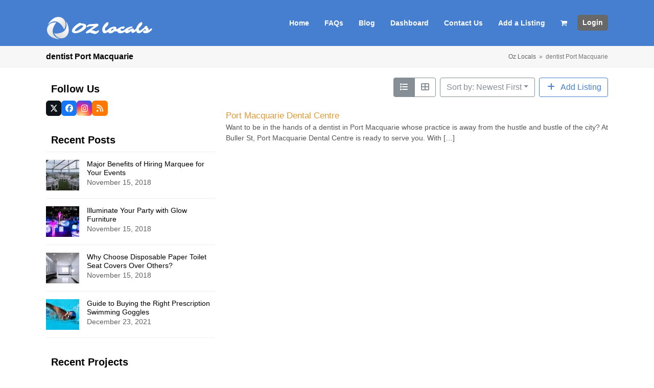

--- FILE ---
content_type: text/html; charset=UTF-8
request_url: https://www.ozlocals.com.au/o/tags/dentist-port-macquarie/
body_size: 23688
content:
<!DOCTYPE html><html lang="en-AU" prefix="og: https://ogp.me/ns#" class="wpex-classic-style"><head><script data-no-optimize="1">var litespeed_docref=sessionStorage.getItem("litespeed_docref");litespeed_docref&&(Object.defineProperty(document,"referrer",{get:function(){return litespeed_docref}}),sessionStorage.removeItem("litespeed_docref"));</script> <meta charset="UTF-8"><link rel="profile" href="http://gmpg.org/xfn/11"><meta name="viewport" content="width=device-width, initial-scale=1"><title>dentist Port Macquarie Archives - Oz Locals Business Directory</title><meta name="robots" content="index, follow, max-snippet:-1, max-video-preview:-1, max-image-preview:large"/><link rel="canonical" href="https://www.ozlocals.com.au/o/tags/dentist-port-macquarie/" /><meta property="og:locale" content="en_US" /><meta property="og:type" content="article" /><meta property="og:title" content="dentist Port Macquarie Archives - Oz Locals Business Directory" /><meta property="og:url" content="https://www.ozlocals.com.au/o/tags/dentist-port-macquarie/" /><meta property="og:site_name" content="Oz Locals Business Directory" /><meta name="twitter:card" content="summary_large_image" /><meta name="twitter:title" content="dentist Port Macquarie Archives - Oz Locals Business Directory" /><meta name="twitter:label1" content="Pages" /><meta name="twitter:data1" content="1" /> <script type="application/ld+json" class="rank-math-schema">{"@context":"https://schema.org","@graph":[{"@type":"Organization","@id":"https://www.ozlocals.com.au/#organization","name":"Oz Locals","url":"https://www.ozlocals.com.au","logo":{"@type":"ImageObject","@id":"https://www.ozlocals.com.au/#logo","url":"https://www.ozlocals.com.au/wp-content/uploads/2018/11/oz-locals.fw_-2.png","contentUrl":"https://www.ozlocals.com.au/wp-content/uploads/2018/11/oz-locals.fw_-2.png","caption":"Oz Locals","inLanguage":"en-AU","width":"210","height":"50"}},{"@type":"WebSite","@id":"https://www.ozlocals.com.au/#website","url":"https://www.ozlocals.com.au","name":"Oz Locals","publisher":{"@id":"https://www.ozlocals.com.au/#organization"},"inLanguage":"en-AU"},{"@type":"CollectionPage","@id":"https://www.ozlocals.com.au/o/tags/dentist-port-macquarie/#webpage","url":"https://www.ozlocals.com.au/o/tags/dentist-port-macquarie/","name":"dentist Port Macquarie Archives - Oz Locals Business Directory","isPartOf":{"@id":"https://www.ozlocals.com.au/#website"},"inLanguage":"en-AU"}]}</script> <link rel="alternate" type="application/rss+xml" title="Oz Locals Business Directory &raquo; Feed" href="https://www.ozlocals.com.au/feed/" /><link rel="alternate" type="application/rss+xml" title="Oz Locals Business Directory &raquo; Comments Feed" href="https://www.ozlocals.com.au/comments/feed/" /><link rel="alternate" type="application/rss+xml" title="Oz Locals Business Directory &raquo; dentist Port Macquarie SEO Links - Tag Feed" href="https://www.ozlocals.com.au/o/tags/dentist-port-macquarie/feed/" /><style id="litespeed-ccss">.fas{-moz-osx-font-smoothing:grayscale;-webkit-font-smoothing:antialiased;display:inline-block;font-style:normal;font-variant:normal;text-rendering:auto;line-height:1}.fa-fw{text-align:center;width:1.25em}.fa-list:before{content:"\f03a"}.fa-plus:before{content:"\f067"}.fa-th-large:before{content:"\f009"}.drts .fas{font-family:'Font Awesome 5 Solid - drts'!important;font-style:normal;font-weight:900;display:inline-block!important}.drts *,.drts :after,.drts :before{box-sizing:border-box}.drts .drts-bs-btn{display:inline-block;font-weight:400;color:#212529;text-align:center;vertical-align:middle;background-color:transparent;border:1px solid transparent;padding:.375rem .75rem;font-size:1rem;line-height:1.5;border-radius:.25rem}.drts .drts-bs-btn-outline-primary{color:#467fcf;border-color:#467fcf}.drts .drts-bs-btn-outline-secondary{color:#868e96;border-color:#868e96}.drts .drts-bs-btn-outline-secondary:not(:disabled):not(.drts-bs-disabled).drts-bs-active{color:#fff;background-color:#868e96;border-color:#868e96}.drts .drts-bs-dropdown-toggle{white-space:nowrap}.drts .drts-bs-dropdown-toggle:after{display:inline-block;margin-left:.255em;vertical-align:.255em;content:"";border-top:.3em solid;border-right:.3em solid transparent;border-bottom:0;border-left:.3em solid transparent}.drts .drts-bs-dropdown-menu{position:absolute;top:100%;left:0;z-index:1000;display:none;float:left;min-width:10rem;padding:.5rem 0;margin:.125rem 0 0;font-size:1rem;color:#212529;text-align:left;list-style:none;background-color:#fff;background-clip:padding-box;border:1px solid rgba(0,0,0,.15);border-radius:.25rem}.drts .drts-bs-dropdown-item{display:block;width:100%;padding:.25rem 1.5rem;clear:both;font-weight:400;color:#212529;text-align:inherit;white-space:nowrap;background-color:transparent;border:0}.drts .drts-bs-btn-group{position:relative;display:inline-flex;vertical-align:middle}.drts .drts-bs-btn-group>.drts-bs-btn{position:relative;flex:1 1 auto}.drts .drts-bs-btn-group>.drts-bs-btn.drts-bs-active{z-index:1}.drts .drts-bs-btn-group>.drts-bs-btn:not(:first-child){margin-left:-1px}.drts .drts-bs-btn-group>.drts-bs-btn:not(:last-child):not(.drts-bs-dropdown-toggle){border-top-right-radius:0;border-bottom-right-radius:0}.drts .drts-bs-btn-group>.drts-bs-btn:not(:first-child){border-top-left-radius:0;border-bottom-left-radius:0}.drts .drts-bs-navbar{position:relative;display:flex;flex-wrap:wrap;align-items:center;justify-content:space-between;padding:.5rem 1rem}.drts .drts-bs-navbar-nav{display:flex;flex-direction:column;padding-left:0;margin-bottom:0;list-style:none}.drts .drts-bs-navbar-nav .drts-bs-dropdown-menu{position:static;float:none}@media (min-width:576px){.drts .drts-bs-navbar-expand-sm{flex-flow:row nowrap;justify-content:flex-start}.drts .drts-bs-navbar-expand-sm .drts-bs-navbar-nav{flex-direction:row}.drts .drts-bs-navbar-expand-sm .drts-bs-navbar-nav .drts-bs-dropdown-menu{position:absolute}}.drts .drts-bs-d-none{display:none!important}@media (min-width:576px){.drts .drts-bs-d-sm-block{display:block!important}}.drts .drts-bs-justify-content-between{justify-content:space-between!important}.drts .drts-bs-mr-2{margin-right:.5rem!important}.drts .drts-bs-mb-2{margin-bottom:.5rem!important}.drts .drts-bs-mt-4{margin-top:1.5rem!important}.drts .drts-bs-mb-4{margin-bottom:1.5rem!important}.drts .drts-bs-p-0{padding:0!important}@media (min-width:576px){.drts .drts-bs-mb-sm-0{margin-bottom:0!important}}.drts i{margin:0}.drts button{box-shadow:none;height:auto}.drts .drts-bs-btn{background-image:none!important}.drts .drts-bs-btn{text-decoration:none!important}#drts-content{margin-bottom:20px}#drts-body{clear:both}.drts button.drts-bs-btn{margin:0}.drts-bs-dropdown-toggle:after{position:relative}.drts-row{display:-ms-flexbox;display:flex;-ms-flex-wrap:wrap;flex-wrap:wrap;margin-right:-5px;margin-left:-5px}.drts-gutter-sm{margin-right:-5px;margin-left:-5px}.drts-row>[class*=drts-col-]{width:100%;min-height:1px;padding-right:5px;padding-left:5px}.drts-gutter-sm>[class*=drts-col-]{padding-right:5px;padding-left:5px}.drts-col-12{-ms-flex:0 0 100%;flex:0 0 100%;max-width:100%}.drts .drts-bs-btn i+span{margin-left:.3em}.drts-form-switch .drts-bs-btn.drts-bs-active{box-shadow:none!important}.drts-entity{position:relative}.drts-display-element{clear:both}.drts .drts-bs-navbar-nav>.drts-bs-nav-item:last-child{margin-right:0!important}.drts-view-entities-list-row>.drts-row{display:block}.drts-view-entities-list-row>.drts-row>*{width:100%;max-width:100%}.drts-view-entities-list-row>div>.drts-view-entity-container{margin-bottom:10px}.drts-view-entities-footer:empty{margin:0!important}.drts .drts-view-nav{align-items:normal}.drts .drts-view-nav .drts-bs-navbar-nav .drts-bs-dropdown-menu{position:absolute}.drts-view-post-entities .drts-display-default-summary{border:1px solid #eef3f6}.drts-view-entities .drts-display-default-summary{-webkit-transform:perspective(1px) translateZ(0);transform:perspective(1px) translateZ(0)}.drts-display--summary .directory-listing-title{font-size:1.2em}.drts-view-post-entities .drts-display-default-summary{border:1px #fff;padding-bottom:15px}ul{box-sizing:border-box}:root{--wp--preset--font-size--normal:16px;--wp--preset--font-size--huge:42px}.screen-reader-text{border:0;clip:rect(1px,1px,1px,1px);clip-path:inset(50%);height:1px;margin:-1px;overflow:hidden;padding:0;position:absolute;width:1px;word-wrap:normal!important}.screen-reader-text{clip:rect(1px,1px,1px,1px);word-wrap:normal!important;border:0;-webkit-clip-path:inset(50%);clip-path:inset(50%);height:1px;margin:-1px;overflow:hidden;overflow-wrap:normal!important;padding:0;position:absolute!important;width:1px}body{--wp--preset--color--black:#000;--wp--preset--color--cyan-bluish-gray:#abb8c3;--wp--preset--color--white:#fff;--wp--preset--color--pale-pink:#f78da7;--wp--preset--color--vivid-red:#cf2e2e;--wp--preset--color--luminous-vivid-orange:#ff6900;--wp--preset--color--luminous-vivid-amber:#fcb900;--wp--preset--color--light-green-cyan:#7bdcb5;--wp--preset--color--vivid-green-cyan:#00d084;--wp--preset--color--pale-cyan-blue:#8ed1fc;--wp--preset--color--vivid-cyan-blue:#0693e3;--wp--preset--color--vivid-purple:#9b51e0;--wp--preset--color--accent:#1a73e8;--wp--preset--color--on-accent:#fff;--wp--preset--gradient--vivid-cyan-blue-to-vivid-purple:linear-gradient(135deg,rgba(6,147,227,1) 0%,#9b51e0 100%);--wp--preset--gradient--light-green-cyan-to-vivid-green-cyan:linear-gradient(135deg,#7adcb4 0%,#00d082 100%);--wp--preset--gradient--luminous-vivid-amber-to-luminous-vivid-orange:linear-gradient(135deg,rgba(252,185,0,1) 0%,rgba(255,105,0,1) 100%);--wp--preset--gradient--luminous-vivid-orange-to-vivid-red:linear-gradient(135deg,rgba(255,105,0,1) 0%,#cf2e2e 100%);--wp--preset--gradient--very-light-gray-to-cyan-bluish-gray:linear-gradient(135deg,#eee 0%,#a9b8c3 100%);--wp--preset--gradient--cool-to-warm-spectrum:linear-gradient(135deg,#4aeadc 0%,#9778d1 20%,#cf2aba 40%,#ee2c82 60%,#fb6962 80%,#fef84c 100%);--wp--preset--gradient--blush-light-purple:linear-gradient(135deg,#ffceec 0%,#9896f0 100%);--wp--preset--gradient--blush-bordeaux:linear-gradient(135deg,#fecda5 0%,#fe2d2d 50%,#6b003e 100%);--wp--preset--gradient--luminous-dusk:linear-gradient(135deg,#ffcb70 0%,#c751c0 50%,#4158d0 100%);--wp--preset--gradient--pale-ocean:linear-gradient(135deg,#fff5cb 0%,#b6e3d4 50%,#33a7b5 100%);--wp--preset--gradient--electric-grass:linear-gradient(135deg,#caf880 0%,#71ce7e 100%);--wp--preset--gradient--midnight:linear-gradient(135deg,#020381 0%,#2874fc 100%);--wp--preset--duotone--dark-grayscale:url('#wp-duotone-dark-grayscale');--wp--preset--duotone--grayscale:url('#wp-duotone-grayscale');--wp--preset--duotone--purple-yellow:url('#wp-duotone-purple-yellow');--wp--preset--duotone--blue-red:url('#wp-duotone-blue-red');--wp--preset--duotone--midnight:url('#wp-duotone-midnight');--wp--preset--duotone--magenta-yellow:url('#wp-duotone-magenta-yellow');--wp--preset--duotone--purple-green:url('#wp-duotone-purple-green');--wp--preset--duotone--blue-orange:url('#wp-duotone-blue-orange');--wp--preset--font-size--small:13px;--wp--preset--font-size--medium:20px;--wp--preset--font-size--large:36px;--wp--preset--font-size--x-large:42px;--wp--preset--spacing--20:.44rem;--wp--preset--spacing--30:.67rem;--wp--preset--spacing--40:1rem;--wp--preset--spacing--50:1.5rem;--wp--preset--spacing--60:2.25rem;--wp--preset--spacing--70:3.38rem;--wp--preset--spacing--80:5.06rem}html,body,div,span,h1,img,i,ul,li,form,label,article,aside,header,nav{margin:0;padding:0;border:0;outline:0;font-size:100%;font:inherit;vertical-align:baseline;font-family:inherit;font-style:inherit;font-weight:inherit}article,aside,header,nav{display:block}html{font-size:62.5%;-webkit-text-size-adjust:100%;-ms-text-size-adjust:100%}*,*:before,*:after{-webkit-box-sizing:border-box;-moz-box-sizing:border-box;box-sizing:border-box}article,aside,header,main,nav{display:block}a img{border:0}img{max-width:100%;height:auto}:root{--wpex-white:#fff;--wpex-black:#000;--wpex-gray-50:#fafafa;--wpex-gray-100:#f7f7f7;--wpex-gray-200:#eee;--wpex-gray-300:#e0e0e0;--wpex-gray-400:#bdbdbd;--wpex-gray-500:#9e9e9e;--wpex-gray-600:#757575;--wpex-gray-700:#616161;--wpex-gray-800:#424242;--wpex-gray-900:#222;--wpex-gray-A900:#262626;--wpex-blue:#4a97c2;--wpex-blue-alt:#327397;--wpex-green:#87bf17;--wpex-green-alt:#679212;--wpex-red:#f73936;--wpex-red-alt:#bf0a08;--wpex-orange:#ee7836;--wpex-orange-alt:#cf5511;--wpex-purple:#9a5e9a;--wpex-purple-alt:#653e65;--wpex-pink:#f261c2;--wpex-pink-alt:#bc0f83;--wpex-teal:#00b3b3;--wpex-teal-alt:#006f6f;--wpex-brown:#804b35;--wpex-brown-alt:#5c3626;--wpex-gold:#fa3;--wpex-gold-alt:#ff9500;--wpex-rosy:#ea2487;--wpex-rosy-alt:#b81265;--wpex-grey:#bdbdbd;--wpex-grey-alt:#9e9e9e;--wpex-accent:#1a73e8;--wpex-accent-alt:#1464cc;--wpex-on-accent:var(--wpex-white);--wpex-on-accent-alt:var(--wpex-white);--wpex-red-error:#dc3232;--wpex-green-success:#46b450;--wpex-yellow-warning:#ffb900;--wpex-blue-info:#00a0d2;--wpex-star-rating-color:#ffc833;--wpex-text-1:var(--wpex-gray-900);--wpex-text-2:var(--wpex-gray-700);--wpex-text-3:var(--wpex-gray-600);--wpex-text-4:var(--wpex-gray-500);--wpex-surface-1:var(--wpex-white);--wpex-surface-2:var(--wpex-gray-100);--wpex-surface-3:var(--wpex-gray-200);--wpex-surface-4:var(--wpex-gray-300);--wpex-alert-bg:var(--wpex-surface-3);--wpex-alert-color:#32373c;--wpex-info-bg:#e5f5fa;--wpex-success-bg:#ecf7ed;--wpex-warning-bg:#fff8e5;--wpex-error-bg:#fbeaea;--wpex-bg-color:var(--wpex-surface-1);--wpex-border-main:var(--wpex-surface-3);--wpex-heading-color:var(--wpex-text-1);--wpex-input-color:var(--wpex-text-2);--wpex-input-bg:var(--wpex-surface-1);--wpex-input-border-color:var(--wpex-surface-4);--wpex-focus-input-color:var(--wpex-input-color);--wpex-focus-input-bg:var(--wpex-input-bg);--wpex-focus-input-border-color:var(--wpex-input-border-color);--wpex-table-thead-bg:var(--wpex-surface-2);--wpex-table-thead-color:var(--wpex-text-1);--wpex-table-th-color:var(--wpex-text-1);--wpex-table-cell-border-color:var(--wpex-border-main);--wpex-brands-facebook:#1877f2;--wpex-brands-twitter:#1da1f2;--wpex-brands-pinterest:#bd081c;--wpex-brands-linkedin:#0a66c2;--wpex-text-xs:.846em;--wpex-text-sm:.923em;--wpex-text-base:1em;--wpex-text-md:1.077em;--wpex-text-lg:1.231em;--wpex-text-xl:1.385em;--wpex-text-2xl:1.615em;--wpex-text-3xl:1.846em;--wpex-text-4xl:2.154em;--wpex-text-5xl:2.462em;--wpex-text-6xl:2.769em;--wpex-text-7xl:3.231em;--wpex-rounded-xs:3px;--wpex-rounded-sm:5px;--wpex-rounded:10px;--wpex-rounded-md:15px;--wpex-rounded-lg:20px;--wpex-rounded-full:9999px;--wpex-leading-tight:1.25;--wpex-leading-snug:1.375;--wpex-leading-normal:1.5;--wpex-leading-relaxed:1.625;--wpex-leading-loose:2;--wpex-tracking-tighter:-.05em;--wpex-tracking-tight:-.025em;--wpex-tracking-normal:0;--wpex-tracking-wide:.025em;--wpex-tracking-wider:.05em;--wpex-tracking-widest:.1em;--wpex-radius-blob-1:30% 70% 70% 30%/53% 30% 70% 47%;--wpex-radius-blob-2:53% 47% 34% 66%/63% 46% 54% 37%;--wpex-radius-blob-3:37% 63% 56% 44%/49% 56% 44% 51%;--wpex-radius-blob-4:63% 37% 37% 63%/43% 37% 63% 57%;--wpex-radius-blob-5:49% 51% 48% 52%/57% 44% 56% 43%;--wpex-shadow-xs:0 0 0 1px rgba(0,0,0,.05);--wpex-shadow-sm:0 1px 2px 0 rgba(0,0,0,.05);--wpex-shadow:0 1px 3px 0 rgba(0,0,0,.1),0 1px 2px 0 rgba(0,0,0,.06);--wpex-shadow-md:0 4px 6px -1px rgba(0,0,0,.1),0 2px 4px -1px rgba(0,0,0,.06);--wpex-shadow-lg:0 10px 15px -3px rgba(0,0,0,.1),0 4px 6px -2px rgba(0,0,0,.05);--wpex-shadow-xl:0 20px 25px -5px rgba(0,0,0,.1),0 10px 10px -5px rgba(0,0,0,.04);--wpex-shadow-2xl:0 25px 50px -12px rgba(0,0,0,.25);--wpex-shadow-inner:inset 0 2px 4px 0 rgba(0,0,0,.06);--wpex-focus-shadow-outline:0 0 0 3px rgba(66,153,225,.5);--wpex-row-gap:20px;--wpex-font-sans:system-ui,-apple-system,BlinkMacSystemFont,"Segoe UI",Roboto,"Helvetica Neue",Arial,"Noto Sans",sans-serif,"Apple Color Emoji","Segoe UI Emoji","Segoe UI Symbol","Noto Color Emoji";--wpex-font-serif:Georgia,Cambria,"Times New Roman",Times,serif;--wpex-font-mono:Menlo,Monaco,Consolas,"Liberation Mono","Courier New",monospace;--wpex-el-margin-bottom:20px;--wpex-bold:600;--wpex-link-text-decoration:none;--wpex-hover-link-text-decoration:underline;--wpex-btn-font-size:1em;--wpex-btn-border-radius:var(--wpex-rounded-xs);--wpex-btn-font-weight:400;--wpex-btn-padding:.538em 1.077em;--wpex-btn-line-height:var(--wpex-body-line-height,1.65);--wpex-btn-letter-spacing:inherit;--wpex-btn-text-transform:inherit;--wpex-btn-font-family:inherit;--wpex-btn-font-style:inherit;--wpex-btn-border-width:0;--wpex-btn-border-style:none;--wpex-heading-line-height:var(--wpex-leading-snug);--wpex-heading-font-weight:var(--wpex-bold);--wpex-container-width:980px;--wpex-container-max-width:90%;--wpex-content-area-width:69%;--wpex-primary-sidebar-width:26%;--wpex-boxed-layout-gutter:30px;--wpex-input-font-size:1em;--wpex-input-line-height:var(--wpex-leading-relaxed);--wpex-input-border-radius:var(--wpex-rounded-xs);--wpex-input-padding:6px 10px;--wpex-input-border-width:1px;--wpex-input-border-style:solid;--wpadminbar-height:32px}@media screen and (max-width:782px){:root{--wpadminbar-height:46px}}.screen-reader-text{clip:rect(1px,1px,1px,1px);position:absolute!important;height:1px;width:1px;overflow:hidden}.skip-to-content{position:absolute;left:8px;top:-46px;opacity:0}@media (pointer:coarse){.wcmenucart,.mobile-menu-toggle{outline:0}}html{overflow-x:hidden;overflow-y:scroll}body{font-family:var(--wpex-body-font-family,var(--wpex-font-sans));font-size:var(--wpex-body-font-size,13px);line-height:var(--wpex-body-line-height,var(--wpex-leading-relaxed));color:var(--wpex-text-2);background-color:var(--wpex-bg-color);overflow-x:hidden}.container{width:var(--wpex-container-width);margin:0 auto}.wpex-responsive .container{max-width:var(--wpex-container-max-width)}.has-sidebar .content-area{width:var(--wpex-content-area-width);position:relative}#sidebar{width:var(--wpex-primary-sidebar-width)}#wrap{position:relative}.content-left-sidebar #content-wrap>.content-area{float:right}.content-left-sidebar #content-wrap>#sidebar{float:left}.wpex-has-primary-bottom-spacing #primary{padding-bottom:40px}.wpex-clr:after{content:"";display:block;height:0;clear:both;visibility:hidden}i{font-style:italic}a{color:var(--wpex-link-color,var(--wpex-accent));text-decoration:var(--wpex-link-text-decoration)}h1{margin:30px 0 var(--wpex-el-margin-bottom);color:var(--wpex-heading-color);font-weight:var(--wpex-heading-font-weight);line-height:var(--wpex-heading-line-height)}h1{font-size:var(--wpex-text-3xl)}.wpex-widget-heading{color:var(--wpex-heading-color)}ul{margin-top:0;margin-right:0;margin-left:var(--wpex-list-margin-side,40px);margin-bottom:var(--wpex-list-margin-bottom,var(--wpex-el-margin-bottom))}button,input{font-size:100%;line-height:inherit;margin:0;vertical-align:baseline}input[type=search]{display:inline-block;font-family:inherit;font-weight:inherit;text-align:inherit;max-width:100%;font-size:var(--wpex-input-font-size);line-height:var(--wpex-input-line-height);padding:var(--wpex-input-padding);border-radius:var(--wpex-input-border-radius);color:var(--wpex-input-color);background:var(--wpex-input-bg);box-shadow:var(--wpex-input-box-shadow,none);border:var(--wpex-input-border-width) var(--wpex-input-border-style) var(--wpex-input-border-color);-webkit-appearance:none;-moz-appearance:none;appearance:none}input[type=search]::-webkit-search-decoration,input[type=search]::-webkit-search-cancel-button,input[type=search]::-webkit-search-results-button,input[type=search]::-webkit-search-results-decoration{display:none}input:-webkit-autofill{filter:none}::-webkit-input-placeholder{color:inherit;opacity:.7}:-moz-placeholder{color:inherit;opacity:.7}::-moz-placeholder{color:inherit;opacity:.7}:-ms-input-placeholder{color:inherit;opacity:.7}@supports (-webkit-overflow-scrolling:touch){input[type=search]{font-size:16px}}button{display:inline-block;-webkit-appearance:none;-webkit-font-smoothing:inherit;text-decoration:none!important;text-align:center;max-width:100%;font-family:var(--wpex-btn-font-family);font-style:var(--wpex-btn-font-style);text-transform:var(--wpex-btn-text-transform);letter-spacing:var(--wpex-btn-letter-spacing);line-height:var(--wpex-btn-line-height);font-weight:var(--wpex-btn-font-weight);padding:var(--wpex-btn-padding);font-size:var(--wpex-btn-font-size);background-color:var(--wpex-btn-bg,var(--wpex-accent));color:var(--wpex-btn-color,var(--wpex-on-accent));border-radius:var(--wpex-btn-border-radius);border-width:var(--wpex-btn-border-width);border-style:var(--wpex-btn-border-style);border-color:var(--wpex-btn-border-color,currentColor)}body .textleft{text-align:left}.wpex-hamburger-icon{position:relative;display:inline-block;height:calc((var(--wpex-hamburger-icon-bar-height,3px)*3) + (var(--wpex-hamburger-icon-gutter,4px)*2));width:calc(var(--wpex-hamburger-icon-width,22px))}.wpex-hamburger-icon>span,.wpex-hamburger-icon>span:before,.wpex-hamburger-icon>span:after{background:currentColor;content:'';display:block;left:0;position:absolute;height:var(--wpex-hamburger-icon-bar-height,3px);width:100%;transform-style:preserve-3d}.wpex-hamburger-icon>span{top:50%;margin-top:calc(-1*(var(--wpex-hamburger-icon-bar-height,3px)/2))}.wpex-hamburger-icon>span:before{top:calc(-1*(var(--wpex-hamburger-icon-bar-height,3px) + var(--wpex-hamburger-icon-gutter,4px)))}.wpex-hamburger-icon>span:after{top:calc((var(--wpex-hamburger-icon-bar-height,3px) + var(--wpex-hamburger-icon-gutter,4px)))}.wpex-twitter{--wpex-brand-color:#1da1f2}.wpex-facebook{--wpex-brand-color:#1877f2}.wpex-instagram{--wpex-brand-color:#bc2a8d}.wpex-rss{--wpex-brand-color:#ff7900}.wpex-social-btn{display:inline-flex;align-items:center;justify-content:center;font-size:inherit;color:inherit;padding:0;height:1.846em;width:1.846em;line-height:1;text-align:center;border-radius:inherit;box-sizing:content-box;text-decoration:none;vertical-align:top}.wpex-social-btn-flat{color:var(--wpex-gray-500);background:var(--wpex-surface-2)}.wpex-social-bg{background:var(--wpex-brand-color,var(--wpex-accent))}.wpex-social-bg{color:var(--wpex-on-brand-color,var(--wpex-white))}.wpex-social-bg.wpex-instagram{background:radial-gradient(circle at 30% 107%,#fdf497 0%,#fdf497 5%,#fd5949 45%,#d6249f 60%,#285aeb 90%)}.wpex-cart-link__icon{margin-right:.538em}.wpex-cart-link__icon .ticon{margin:0!important}.wpex-cart-link__dash{margin:0 .192em}#site-scroll-top{min-height:35px;min-width:35px;font-size:16px;z-index:998}.site-breadcrumbs{--wpex-link-text-decoration:none;--wpex-hover-link-text-decoration:underline}.site-breadcrumbs a{color:var(--wpex-text-3)}.site-breadcrumbs .sep{margin:0 3px}#site-logo .logo-img{vertical-align:middle;height:auto;max-width:100%}.sf-menu{margin:0;padding:0;list-style:none}.sf-menu>.menu-item{float:left}.sf-menu .menu-item>a{display:block;position:relative}.sf-menu{float:left}.sf-menu .menu-item{position:relative;white-space:nowrap}.main-navigation a{text-decoration:none}.main-navigation-ul>.menu-item:not(:last-child){margin-right:var(--wpex-main-nav-gutter)}.main-navigation-ul>.menu-item>a{display:block;color:var(--wpex-main-nav-link-color,var(--wpex-text-2));background:var(--wpex-main-nav-link-bg);padding:var(--wpex-main-nav-link-padding-y,0px) var(--wpex-main-nav-link-padding-x,0px);line-height:normal}.main-navigation-ul>.menu-item>a>.link-inner{display:inline-block;line-height:normal;background:var(--wpex-main-nav-link-inner-bg);border-radius:var(--wpex-main-nav-link-inner-border-radius,3px);padding:var(--wpex-main-nav-link-inner-padding-y) var(--wpex-main-nav-link-inner-padding-x)}nav:not(.wpex-mobile-menu):not(.full-screen-overlay-nav-menu) .wpex-mm-menu-item{display:none!important}.header-drop-widget{box-shadow:var(--wpex-dropmenu-box-shadow,var(--wpex-shadow))}.header-drop-widget--colored-top-border{border-style:solid;border-top-width:var(--wpex-dropmenu-colored-top-border-width,3px);border-top-color:var(--wpex-dropmenu-colored-top-border-color,var(--wpex-accent))}.main-navigation-ul>.menu-item.menu-button>a>.link-inner,.main-navigation .menu-button>a>.link-inner{font-weight:var(--wpex-btn-font-weight);color:var(--wpex-btn-color,var(--wpex-on-accent));background:var(--wpex-btn-bg,var(--wpex-accent));border-radius:var(--wpex-btn-border-radius);border-width:var(--wpex-btn-border-width);border-style:var(--wpex-btn-border-style);border-color:var(--wpex-btn-border-color,currentColor);padding:var(--wpex-menu-btn-padding,var(--wpex-main-nav-link-inner-padding-y) var(--wpex-main-nav-link-inner-padding-x))}.navbar-fixed-height{height:var(--wpex-main-nav-height,50px)}#site-header.shrink-sticky-header{width:100%}.shrink-sticky-header.on-shrink-adjust-height:not(.fixed-scroll--mobile-only) #site-logo .logo-img{max-height:var(--wpex-site-header-shrink-start-height,60px);width:auto}.anim-shrink-header #site-logo .logo-img{-webkit-backface-visibility:hidden;backface-visibility:hidden;transform:translate3d(0,0,0);width:auto}.header-one #site-logo{float:left;height:100%}.navbar-style-one{--wpex-main-nav-link-padding-y:0px;--wpex-main-nav-link-padding-x:4px;--wpex-main-nav-link-inner-padding-y:.5em;--wpex-main-nav-link-inner-padding-x:11px;position:absolute;top:50%;background:var(--wpex-main-nav-bg,transparent);margin-top:calc(-1*(var(--wpex-main-nav-height,50px)/2));right:calc(-1*(var(--wpex-main-nav-link-padding-x) + var(--wpex-main-nav-link-inner-padding-x)))}body:not(.navbar-has-inner-span-bg) .navbar-style-one .main-navigation-ul>li:last-child.menu-button{margin-right:var(--wpex-main-nav-link-inner-padding-x)}#mobile-menu{--wpex-link-color:currentColor;--wpex-hover-link-color:currentColor}#mobile-menu a{position:relative;font-size:22px;text-decoration:none;display:inline-flex;align-items:center}.wpex-dropdowns-shadow-one{--wpex-dropmenu-box-shadow:0 3px 10px rgba(0,0,0,.1)}.wpex-flush-dropdowns{--wpex-main-nav-link-padding-y:0;--wpex-main-nav-line-height:normal}.wpex-flush-dropdowns.navbar-style-one{height:100%;margin-top:0;top:0}.wpex-flush-dropdowns #site-navigation,.wpex-flush-dropdowns .main-navigation-ul,.wpex-flush-dropdowns .main-navigation-ul>li,.wpex-flush-dropdowns .main-navigation-ul>.menu-item>a{height:100%}.wpex-flush-dropdowns .main-navigation-ul>li{display:table}.wpex-flush-dropdowns .main-navigation-ul>.menu-item>a{display:table-cell;vertical-align:middle}.widget{--wpex-list-margin-side:0px;--wpex-list-margin-bottom:0px}.widget ul{list-style:none}.widget ul li a{overflow-wrap:break-word;word-wrap:break-word}.wpex-widget-recent-posts.style-default .wpex-widget-recent-posts-thumbnail{width:65px}.searchform{position:relative}.searchform label{margin:0;padding:0;display:block}.searchform input{width:100%;background-repeat:no-repeat;background-position:right center;padding-top:.7em;padding-bottom:.7em;padding-left:.8em;padding-right:30px}.searchform .searchform-submit{position:absolute;top:50%;right:14px;height:20px;line-height:20px;margin:-10px 0 0;background:0 0;padding:0;border:0;outline:0;color:var(--wpex-input-color);font-size:.85em;opacity:.5}#searchform-dropdown{width:260px}#searchform-dropdown input[type=search]{display:block;outline:0;border:0;width:100%;height:auto;line-height:normal;border-radius:0;color:var(--wpex-text-2);padding:12px 10px;background:var(--wpex-surface-2)}#searchform-dropdown button{display:none}@media only screen and (max-width:959px){:root{--wpex-content-area-width:100%;--wpex-primary-sidebar-width:100%}}.wpex-heading{display:block;margin:0;padding:0;font-family:inherit;letter-spacing:inherit;font-style:inherit;font-size:inherit;text-transform:none;color:var(--wpex-heading-color);font-weight:var(--wpex-heading-font-weight);line-height:var(--wpex-heading-line-height)}.wpex-text-1{color:var(--wpex-text-1)}.wpex-text-2{color:var(--wpex-text-2)}.wpex-text-3{color:var(--wpex-text-3)}.wpex-text-4{color:var(--wpex-text-4)}.wpex-surface-1{background-color:var(--wpex-surface-1)}.wpex-surface-2{background-color:var(--wpex-surface-2)}.wpex-border-surface-3{border-color:var(--wpex-surface-3)}.wpex-items-center{align-items:center}.wpex-bg-black{background-color:var(--wpex-black)}.wpex-rounded-full{border-radius:var(--wpex-rounded-full)!important}.wpex-border-main{border-color:var(--wpex-border-main)}.wpex-border-solid{border-style:solid}.wpex-border-t{border-top-width:1px}.wpex-border-b{border-bottom-width:1px}.wpex-box-content{box-sizing:content-box}.wpex-hidden{display:none}.wpex-block{display:block}.wpex-inline-block{display:inline-block}.wpex-flex{display:flex}.wpex-inline-flex{display:inline-flex}.wpex-table{display:table}.wpex-table-cell{display:table-cell}.wpex-inline-grid{display:inline-grid}[class*=wpex-grid-cols-]{grid-template-columns:repeat(var(--wpex-grid-columns),minmax(0,1fr))}.wpex-grid-cols-3{--wpex-grid-columns:3}.wpex-gap-5{gap:5px}.wpex-flex-grow{flex-grow:1}.wpex-flex-shrink-0{flex-shrink:0}.wpex-inherit-font-family{font-family:inherit}.wpex-not-italic{font-style:normal}.wpex-antialiased{-webkit-font-smoothing:antialiased;-moz-osx-font-smoothing:grayscale}.wpex-text-sm{font-size:var(--wpex-text-sm)}.wpex-text-md{font-size:var(--wpex-text-md)}.wpex-text-2xl{font-size:var(--wpex-text-2xl)}.wpex-font-normal{font-weight:400}.wpex-h-100{height:100%}.wpex-justify-center{justify-content:center}.wpex-tracking-normal{letter-spacing:var(--wpex-tracking-normal)}.wpex-leading-normal{line-height:var(--wpex-leading-normal)}.wpex-list-none{list-style-type:none}.wpex-last-mr-0>:last-child{margin-right:0}.wpex-m-0{margin:0}.wpex-mr-5{margin-right:5px}.wpex-mb-5{margin-bottom:5px}.wpex-mr-15{margin-right:15px}.wpex-mb-20{margin-bottom:20px}.wpex-mr-25{margin-right:25px}.wpex-mb-25{margin-bottom:25px}.wpex-mb-30{margin-bottom:30px}.wpex-mb-40{margin-bottom:40px}.wpex-opacity-0{opacity:0}.wpex-opacity-60{opacity:.6}.wpex-overflow-hidden{overflow:hidden}.wpex-p-15{padding:15px}.wpex-py-15{padding-top:15px;padding-bottom:15px}.wpex-py-20{padding-top:20px;padding-bottom:20px}.wpex-py-30{padding-top:30px;padding-bottom:30px}.wpex-fixed{position:fixed}.wpex-relative{position:relative}.wpex-absolute{position:absolute}.wpex-inset-0{top:0;right:0;bottom:0;left:0}.wpex-top-50{top:50%}.wpex-top-100{top:100%}.wpex-right-0{right:0}.wpex-bottom-0{bottom:0}.wpex-text-center{text-align:center}.wpex-text-initial{text-align:initial}.wpex-inherit-color-important{color:inherit!important}.wpex-no-underline,.wpex-no-underline:link,.wpex-no-underline:visited{text-decoration:none}.wpex-translate-Z-0{transform:translateZ(0)}.-wpex-translate-y-50{transform:translateY(-50%)}.wpex-align-middle{vertical-align:middle}.wpex-invisible{visibility:hidden}.wpex-z-99{z-index:99}.wpex-z-9999{z-index:9999}.wpex-z-10000{z-index:10000}@media only screen and (min-width:768px){.wpex-md-flex{display:flex}.wpex-md-text-right{text-align:right}.wpex-md-items-center{align-items:center}.wpex-md-flex-wrap{flex-wrap:wrap}.wpex-md-justify-between{justify-content:space-between}.wpex-md-mr-15{margin-right:15px}}body .wpex-semi-rounded{border-radius:4px}.wcmenucart:after{display:none!important}.wcmenucart-details{margin-left:.462em}.wcmenucart-details.count.t-bubble{display:block;position:absolute;top:-6px;right:-12px;height:16px;line-height:16px;width:16px;text-align:center;font-size:9px;margin:0;color:var(--wpex-on-accent);background:var(--wpex-accent);border-radius:var(--wpex-rounded-full)}.wcmenucart-items-0 .wcmenucart-details.count,.wcmenucart-text{display:none}#current-shop-items-dropdown{width:300px}#current-shop-items-dropdown .widget_shopping_cart_content{padding:10px 0}.wcmenucart .ticon{font-family:"ticons";font-weight:400;font-style:normal;letter-spacing:normal;text-rendering:auto;-webkit-font-smoothing:antialiased;-moz-osx-font-smoothing:grayscale}.ticon{display:inline-block;font:normal normal normal 14px/1 ticons;font-size:inherit;text-rendering:auto;-webkit-font-smoothing:antialiased;-moz-osx-font-smoothing:grayscale}.ticon-search:before{content:"\f002"}.ticon-chevron-up:before{content:"\f077"}.ticon-shopping-cart:before{content:"\f07a"}.ticon-twitter:before{content:"\f099"}.ticon-facebook:before{content:"\f09a"}.ticon-rss:before{content:"\f09e"}.ticon-instagram:before{content:"\f16d"}@media only screen and (max-width:959px){body.has-mobile-menu .hide-at-mm-breakpoint{display:none}.wpex-mobile-toggle-menu-icon_buttons #site-logo{height:100%;float:left;text-align:left}}@media only screen and (min-width:960px){body.has-mobile-menu .show-at-mm-breakpoint{display:none}}:root{--wpex-vc-gutter:30px}:root{--vcex-icon-xs:12px;--vcex-icon-sm:20px;--vcex-icon-normal:40px;--vcex-icon-md:60px;--vcex-icon-lg:80px;--vcex-icon-xl:100px}body{font-family:"Open Sans",sans-serif;font-size:14px;color:#555}button,#site-navigation .menu-button>a>span.link-inner{font-family:"Open Sans",sans-serif;font-weight:600}.main-navigation-ul .link-inner{font-family:"Open Sans",sans-serif;font-weight:600;font-size:14px}.page-header .page-header-title{font-family:"Raleway",sans-serif;font-weight:600;font-size:16px}.site-breadcrumbs{font-family:"Open Sans",sans-serif;font-size:12px}.sidebar-box .widget-title{font-family:"Raleway",sans-serif;font-weight:800;font-size:20px;margin:5px 0}h1,.page-header-title,.wpex-heading{font-family:"Raleway",sans-serif;font-weight:500;color:#000}h1{font-family:"Raleway",sans-serif;font-weight:800;font-size:28px;color:#467fcf;margin:15px 0}:root{--wpex-link-color:#d93;--wpex-hover-heading-link-color:#d93;--wpex-hover-link-color:#d33;--wpex-btn-padding:5px 10px;--wpex-btn-border-radius:5px;--wpex-btn-color:#fff;--wpex-hover-btn-color:#fff;--wpex-btn-bg:#686868;--wpex-hover-btn-bg:#555;--wpex-input-padding:5px 10px;--wpex-input-border-radius:5px;--wpex-input-font-size:16px;--wpex-input-bg:#fff;--wpex-focus-input-bg:#fff;--wpex-input-border-color:#666;--wpex-focus-input-border-color:#666;--wpex-focus-input-bg:#fff;--wpex-focus-input-border-color:#666;--wpex-site-header-height:40px;--wpex-site-header-shrink-start-height:60px;--wpex-site-header-shrink-end-height:31px;--wpex-vc-column-inner-margin-bottom:40px}body{background-color:#fff}.page-header.wpex-supports-mods{padding-top:10px;padding-bottom:10px}.page-header{margin-bottom:20px}#site-scroll-top{background-color:#467fcf;color:#fff}:root{--wpex-container-width:1100px}.header-padding{padding-top:10pz;padding-bottom:10px}#site-header{background-color:#467fcf}#site-navigation-wrap{--wpex-main-nav-link-color:#fff;--wpex-hover-main-nav-link-color:#fff;--wpex-active-main-nav-link-color:#fff;--wpex-hover-main-nav-link-color:#000}#mobile-menu{--wpex-link-color:#fff;--wpex-hover-link-color:#fff;--wpex-hover-link-color:#000}#sidebar{background-color:#fff;color:#555;--wpex-hover-link-color:#d33;--wpex-hover-widget-link-color:#d33}#sidebar .widget-title{padding:5px 10px}@media only screen and (min-width:960px){:root{--wpex-content-area-width:68%;--wpex-primary-sidebar-width:30%}#site-logo .logo-img{max-width:220px}}@media only screen and (max-width:767px){#site-logo .logo-img{max-width:130px}}@media only screen and (min-width:960px) and (max-width:1280px){:root{--wpex-primary-sidebar-width:30%}}@media only screen and (min-width:768px) and (max-width:959px){:root{--wpex-content-area-width:66%;--wpex-primary-sidebar-width:30%}#site-logo .logo-img{max-width:180px}}</style><link rel="preload" data-asynced="1" data-optimized="2" as="style" onload="this.onload=null;this.rel='stylesheet'" href="https://www.ozlocals.com.au/wp-content/litespeed/css/10efbefd2969f0c055d8a9f477f85396.css?ver=2eae7" /><script type="litespeed/javascript">!function(a){"use strict";var b=function(b,c,d){function e(a){return h.body?a():void setTimeout(function(){e(a)})}function f(){i.addEventListener&&i.removeEventListener("load",f),i.media=d||"all"}var g,h=a.document,i=h.createElement("link");if(c)g=c;else{var j=(h.body||h.getElementsByTagName("head")[0]).childNodes;g=j[j.length-1]}var k=h.styleSheets;i.rel="stylesheet",i.href=b,i.media="only x",e(function(){g.parentNode.insertBefore(i,c?g:g.nextSibling)});var l=function(a){for(var b=i.href,c=k.length;c--;)if(k[c].href===b)return a();setTimeout(function(){l(a)})};return i.addEventListener&&i.addEventListener("load",f),i.onloadcssdefined=l,l(f),i};"undefined"!=typeof exports?exports.loadCSS=b:a.loadCSS=b}("undefined"!=typeof global?global:this);!function(a){if(a.loadCSS){var b=loadCSS.relpreload={};if(b.support=function(){try{return a.document.createElement("link").relList.supports("preload")}catch(b){return!1}},b.poly=function(){for(var b=a.document.getElementsByTagName("link"),c=0;c<b.length;c++){var d=b[c];"preload"===d.rel&&"style"===d.getAttribute("as")&&(a.loadCSS(d.href,d,d.getAttribute("media")),d.rel=null)}},!b.support()){b.poly();var c=a.setInterval(b.poly,300);a.addEventListener&&a.addEventListener("load",function(){b.poly(),a.clearInterval(c)}),a.attachEvent&&a.attachEvent("onload",function(){a.clearInterval(c)})}}}(this);</script> <script type="litespeed/javascript" data-src="https://www.ozlocals.com.au/wp-includes/js/jquery/jquery.min.js?ver=3.7.1" id="jquery-core-js"></script> <script></script><link rel="https://api.w.org/" href="https://www.ozlocals.com.au/wp-json/" /><link rel="EditURI" type="application/rsd+xml" title="RSD" href="https://www.ozlocals.com.au/xmlrpc.php?rsd" /><meta name="generator" content="WordPress 6.8.3" /><noscript><style>.woocommerce-product-gallery{ opacity: 1 !important; }</style></noscript>
<noscript><style>body:not(.content-full-screen) .wpex-vc-row-stretched[data-vc-full-width-init="false"]{visibility:visible;}</style></noscript><link rel="icon" href="https://www.ozlocals.com.au/wp-content/uploads/2018/11/favicon.png" sizes="32x32" /><link rel="icon" href="https://www.ozlocals.com.au/wp-content/uploads/2018/11/favicon.png" sizes="192x192" /><link rel="apple-touch-icon" href="https://www.ozlocals.com.au/wp-content/uploads/2018/11/favicon.png" /><meta name="msapplication-TileImage" content="https://www.ozlocals.com.au/wp-content/uploads/2018/11/favicon.png" />
<noscript><style>.wpb_animate_when_almost_visible { opacity: 1; }</style></noscript></head><body class="archive tax-seo_links_dir_tag term-dentist-port-macquarie term-967 wp-custom-logo wp-embed-responsive wp-theme-Total wp-child-theme-total-child-theme theme-Total woocommerce-no-js wpex-theme wpex-responsive full-width-main-layout no-composer wpex-live-site wpex-has-primary-bottom-spacing site-full-width content-left-sidebar has-sidebar sidebar-widget-icons hasnt-overlay-header wpex-antialiased has-mobile-menu wpex-mobile-toggle-menu-icon_buttons wpex-no-js drts-entity drts-entity-term wpb-js-composer js-comp-ver-8.7.2 vc_responsive drts-view-viewentities page-template">
<a href="#content" class="skip-to-content">Skip to content</a>
<span data-ls_id="#site_top" tabindex="-1"></span><div id="outer-wrap" class="wpex-overflow-clip"><div id="wrap" class="wpex-clr"><div id="site-header-sticky-wrapper" class="wpex-sticky-header-holder not-sticky wpex-print-hidden"><header id="site-header" class="header-one wpex-z-sticky wpex-dropdowns-shadow-one fixed-scroll has-sticky-dropshadow shrink-sticky-header anim-shrink-header on-shrink-adjust-height custom-bg dyn-styles wpex-print-hidden wpex-relative wpex-clr"><div id="site-header-inner" class="header-one-inner header-padding container wpex-relative wpex-h-100 wpex-py-30 wpex-clr"><div id="site-logo" class="site-branding header-one-logo logo-padding wpex-flex wpex-items-center wpex-float-left wpex-h-100"><div id="site-logo-inner" ><a id="site-logo-link" href="https://www.ozlocals.com.au/" rel="home" class="main-logo"><img data-lazyloaded="1" src="[data-uri]" data-src="https://www.ozlocals.com.au/wp-content/uploads/2018/11/oz-locals.fw_-3.png" alt="Oz Locals Business Directory" class="logo-img wpex-h-auto wpex-max-w-100 wpex-align-middle" width="210" height="50" data-no-retina data-skip-lazy fetchpriority="high" data-srcset="https://www.ozlocals.com.au/wp-content/uploads/2018/11/oz-locals.fw_-3.png 1x,https://www.ozlocals.com.au/wp-content/uploads/2018/11/oz-locals-L.fw_-4.png 2x"></a></div></div><div id="site-navigation-wrap" class="navbar-style-one navbar-fixed-height navbar-allows-inner-bg wpex-flush-dropdowns wpex-dropdown-top-border wpex-stretch-megamenus hide-at-mm-breakpoint wpex-clr wpex-print-hidden"><nav id="site-navigation" class="navigation main-navigation main-navigation-one wpex-clr" aria-label="Main menu"><ul id="menu-mainmenu" class="main-navigation-ul dropdown-menu wpex-dropdown-menu wpex-dropdown-menu--onhover"><li id="menu-item-4818" class="menu-item menu-item-type-post_type menu-item-object-page menu-item-home menu-item-4818"><a href="https://www.ozlocals.com.au/"><span class="link-inner">Home</span></a></li><li id="menu-item-4980" class="menu-item menu-item-type-post_type menu-item-object-page menu-item-4980"><a href="https://www.ozlocals.com.au/faq-page/"><span class="link-inner">FAQs</span></a></li><li id="menu-item-4978" class="menu-item menu-item-type-post_type menu-item-object-page current_page_parent menu-item-4978"><a href="https://www.ozlocals.com.au/blog/"><span class="link-inner">Blog</span></a></li><li id="menu-item-4817" class="menu-item menu-item-type-post_type menu-item-object-page menu-item-4817"><a href="https://www.ozlocals.com.au/dashboard/"><span class="link-inner">Dashboard</span></a></li><li id="menu-item-4979" class="menu-item menu-item-type-post_type menu-item-object-page menu-item-4979"><a href="https://www.ozlocals.com.au/contact-page/"><span class="link-inner">Contact Us</span></a></li><li id="menu-item-4815" class="menu-item menu-item-type-post_type menu-item-object-page menu-item-4815"><a href="https://www.ozlocals.com.au/add-directory-listing/"><span class="link-inner">Add a Listing</span></a></li><li class="woo-menu-icon menu-item wpex-menu-extra wcmenucart-toggle-off-canvas toggle-cart-widget"><a href="https://www.ozlocals.com.au/shop/cart/" class="wcmenucart wcmenucart-icon_count wcmenucart-items-0" role="button" aria-expanded="false" aria-label="Open shopping cart" data-wpex-toggle="off-canvas" aria-controls="wpex-off-canvas-cart"><span class="link-inner"><span class="wcmenucart-count wpex-relative"><span class="wcmenucart-icon wpex-relative"><span class="wpex-icon" aria-hidden="true"><svg xmlns="http://www.w3.org/2000/svg" viewBox="0 0 30 32"><path d="M11.429 27.429q0 0.929-0.679 1.607t-1.607 0.679-1.607-0.679-0.679-1.607 0.679-1.607 1.607-0.679 1.607 0.679 0.679 1.607zM27.429 27.429q0 0.929-0.679 1.607t-1.607 0.679-1.607-0.679-0.679-1.607 0.679-1.607 1.607-0.679 1.607 0.679 0.679 1.607zM29.714 8v9.143q0 0.429-0.295 0.759t-0.723 0.384l-18.643 2.179q0.232 1.071 0.232 1.25 0 0.286-0.429 1.143h16.429q0.464 0 0.804 0.339t0.339 0.804-0.339 0.804-0.804 0.339h-18.286q-0.464 0-0.804-0.339t-0.339-0.804q0-0.196 0.143-0.563t0.286-0.643 0.384-0.714 0.277-0.527l-3.161-14.696h-3.643q-0.464 0-0.804-0.339t-0.339-0.804 0.339-0.804 0.804-0.339h4.571q0.286 0 0.509 0.116t0.348 0.277 0.232 0.438 0.143 0.464 0.098 0.527 0.080 0.464h21.446q0.464 0 0.804 0.339t0.339 0.804z"></path></svg></span></span><span class="wcmenucart-text wpex-ml-10">Cart</span><span class="wcmenucart-details count t-bubble">0</span></span></span></a></li><li class="menu-item wpex-mm-menu-item"><a href="https://www.ozlocals.com.au/shop/cart/"><span class="link-inner"><span class="wpex-cart-link wpex-inline-block"><span class="wpex-cart-link__items wpex-flex wpex-items-center"><span class="wpex-cart-link__icon wpex-mr-10"><span class="wpex-icon" aria-hidden="true"><svg xmlns="http://www.w3.org/2000/svg" viewBox="0 0 30 32"><path d="M11.429 27.429q0 0.929-0.679 1.607t-1.607 0.679-1.607-0.679-0.679-1.607 0.679-1.607 1.607-0.679 1.607 0.679 0.679 1.607zM27.429 27.429q0 0.929-0.679 1.607t-1.607 0.679-1.607-0.679-0.679-1.607 0.679-1.607 1.607-0.679 1.607 0.679 0.679 1.607zM29.714 8v9.143q0 0.429-0.295 0.759t-0.723 0.384l-18.643 2.179q0.232 1.071 0.232 1.25 0 0.286-0.429 1.143h16.429q0.464 0 0.804 0.339t0.339 0.804-0.339 0.804-0.804 0.339h-18.286q-0.464 0-0.804-0.339t-0.339-0.804q0-0.196 0.143-0.563t0.286-0.643 0.384-0.714 0.277-0.527l-3.161-14.696h-3.643q-0.464 0-0.804-0.339t-0.339-0.804 0.339-0.804 0.804-0.339h4.571q0.286 0 0.509 0.116t0.348 0.277 0.232 0.438 0.143 0.464 0.098 0.527 0.080 0.464h21.446q0.464 0 0.804 0.339t0.339 0.804z"></path></svg></span></span><span class="wpex-cart-link__count">0 Items</span><span class="wpex-cart-link__dash wpex-mx-5 wpex-hidden">&#45;</span><span class="wpex-cart-link__price wpex-hidden"></span></span></span></span></a></li><li class="mmy-custom-login-logout-link menu-button menu-item"><a href="https://www.ozlocals.com.au/ozwd/" title="Login"><span class="link-inner">Login</span></a></li></ul></nav></div><div id="mobile-menu" class="wpex-mobile-menu-toggle show-at-mm-breakpoint wpex-flex wpex-items-center wpex-absolute wpex-top-50 -wpex-translate-y-50 wpex-right-0"><div class="wpex-inline-flex wpex-items-center"><a href="#" class="mobile-menu-toggle" role="button" aria-expanded="false"><span class="mobile-menu-toggle__icon wpex-flex"><span class="wpex-hamburger-icon wpex-hamburger-icon--inactive wpex-hamburger-icon--animate" aria-hidden="true"><span></span></span></span><span class="screen-reader-text" data-open-text>Open mobile menu</span><span class="screen-reader-text" data-open-text>Close mobile menu</span></a></div></div></div></header></div><main id="main" class="site-main wpex-clr"><header class="page-header has-aside default-page-header wpex-relative wpex-mb-40 wpex-surface-2 wpex-py-20 wpex-border-t wpex-border-b wpex-border-solid wpex-border-surface-3 wpex-text-2 wpex-supports-mods"><div class="page-header-inner container wpex-md-flex wpex-md-flex-wrap wpex-md-items-center wpex-md-justify-between"><div class="page-header-content wpex-md-mr-15"><h1 class="page-header-title wpex-block wpex-m-0 wpex-text-2xl"><span>dentist Port Macquarie</span></h1></div><div class="page-header-aside wpex-md-text-right"><nav class="site-breadcrumbs position-page_header_aside wpex-text-4 wpex-text-sm" aria-label="You are here:"><span class="breadcrumb-trail"><span class="trail-begin"><a href="https://www.ozlocals.com.au/" rel="home"><span>Oz Locals</span></a></span><span class="sep sep-1"> &raquo </span><span class="trail-end">dentist Port Macquarie</span></span></nav></div></div></header><div id="content-wrap"  class="container wpex-clr"><div id="primary" class="content-area wpex-clr"><div id="content" class="site-content wpex-clr"><article id="single-blocks" class="single-page-article wpex-clr"><div class="single-page-content single-content entry wpex-clr"><div id="drts-content" class="drts drts-main"><div id="drts-body"><div id="drts-content-view-term-entities"><div class="drts-view-entities-container drts-view-entities-container-list" data-view-bundle-name="seo_links_dir_ltg" data-view-name="default" data-view-url="https://www.ozlocals.com.au/o/tags/dentist-port-macquarie/?sort=post_published"><div class="drts-view-entities-header drts-bs-mb-4"><div class="drts-bs-navbar drts-bs-navbar-expand-sm drts-bs-justify-content-between drts-bs-mb-2 drts-view-nav  drts-bs-p-0"><div class="drts-bs-navbar-nav drts-bs-d-none drts-bs-d-sm-block"></div><div class="drts-bs-navbar-nav"><div class="drts-bs-btn-group drts-bs-nav-item drts-bs-mr-2 drts-bs-mb-2 drts-bs-mb-sm-0 drts-view-nav-item drts-view-nav-item-name-layout_switch drts-view-entities-layout-switch drts-form-switch drts-bs-d-none drts-bs-d-sm-block">
<button type="button" class="drts-bs-btn drts-bs-btn-outline-secondary drts-bs-active" data-layout="row" style="height:100%;"><i class="fas fa-list"></i></button><button type="button" class="drts-bs-btn drts-bs-btn-outline-secondary" data-layout="grid" style="height:100%;"><i class="fas fa-th-large"></i></button></div><div class="drts-bs-btn-group  drts-bs-nav-item drts-bs-mr-2 drts-bs-mb-2 drts-bs-mb-sm-0 drts-view-nav-item drts-view-nav-item-name-sort"><button data-value="post_published" class="drts-bs-btn drts-bs-dropdown-toggle drts-bs-btn-outline-secondary drts-view-entities-sort drts-view-entities-sort-selected" rel="nofollow" data-ajax-url="https://www.ozlocals.com.au/o/tags/dentist-port-macquarie/?_page=1&amp;sort=post_published" data-toggle="drts-bs-dropdown">Sort by: Newest First</button><div class="drts-bs-dropdown-menu"><button data-value="voting_rating" class="drts-bs-dropdown-item drts-view-entities-sort" rel="nofollow" onclick="DRTS.ajax({target:'.drts-view-entities-container',cache:true,pushState:true,trigger:jQuery(this), container:'#drts-content'}); event.preventDefault();" data-ajax-url="https://www.ozlocals.com.au/o/tags/dentist-port-macquarie/?_page=1&amp;sort=voting_rating">Rating</button>
<button data-value="entity_child_count,review_review" class="drts-bs-dropdown-item drts-view-entities-sort" rel="nofollow" onclick="DRTS.ajax({target:'.drts-view-entities-container',cache:true,pushState:true,trigger:jQuery(this), container:'#drts-content'}); event.preventDefault();" data-ajax-url="https://www.ozlocals.com.au/o/tags/dentist-port-macquarie/?_page=1&amp;sort=entity_child_count%2Creview_review">Most Reviews</button>
<button data-value="review_ratings" class="drts-bs-dropdown-item drts-view-entities-sort" rel="nofollow" onclick="DRTS.ajax({target:'.drts-view-entities-container',cache:true,pushState:true,trigger:jQuery(this), container:'#drts-content'}); event.preventDefault();" data-ajax-url="https://www.ozlocals.com.au/o/tags/dentist-port-macquarie/?_page=1&amp;sort=review_ratings">Review Rating</button>
<button data-value="voting_bookmark" class="drts-bs-dropdown-item drts-view-entities-sort" rel="nofollow" onclick="DRTS.ajax({target:'.drts-view-entities-container',cache:true,pushState:true,trigger:jQuery(this), container:'#drts-content'}); event.preventDefault();" data-ajax-url="https://www.ozlocals.com.au/o/tags/dentist-port-macquarie/?_page=1&amp;sort=voting_bookmark">Bookmarks</button></div></div>
<button class="drts-bs-btn drts-bs-btn-outline-primary drts-bs-nav-item drts-bs-mr-2 drts-bs-mb-2 drts-bs-mb-sm-0 drts-view-nav-item drts-view-nav-item-name-add" onclick="location.href='https://www.ozlocals.com.au/add-directory-listing/?bundle=seo_links_dir_ltg'; return false;"><i class="fa-fw fas fa-plus"></i> <span>Add Listing</span></button></div></div></div><div class="drts-view-entities-filter-form-template" data-bundle-group="seo_links" data-bundle-type="directory__listing" style="display:none"><div id="drts-content-view-term-entities-view-filter-form" class="drts-view-entities-filter-form"><form id="drts-form-d858811b921f2d465ea8fb778fee1f4d" method="post" action="https://www.ozlocals.com.au/o/tags/dentist-port-macquarie/" class="drts-form drts-view-filter-form" data-entities-container="#drts-content-view-term-entities" data-entities-target=".drts-view-entities-container" data-push-state="1" data-external="1" novalidate="novalidate" data-form-name=""><div data-display-type="filters" data-display-name="default" class="drts-display drts-display-name-filters-default drts-display-default-default"><div class="drts-bs-card-group-none"><div class="drts-bs-card"><div class="drts-bs-card-header"><i class="fa-fw fas fa-map-marker-alt "></i> Locations</div><div class="drts-bs-card-body"><div data-name="group" class="drts-display-element drts-display-element-group-2 " style=""><div data-name="view_filter_location_location" class="drts-display-element drts-display-element-view_filter_location_location-1" style=""><div class="drts-view-filter-field-label drts-view-filter-field-label-type-form">Locations</div><div class="drts-view-filter-field"><div class="drts-view-filter-form-field drts-view-filter-form-field-type-view-term-list drts-form-field drts-form-type-checkboxes" style="" data-form-field-name="filter_location_location" id="drts-form-d858811b921f2d465ea8fb778fee1f4d-filter-location-location" data-view-filter-name="filter_location_location" data-view-filter-form-type="checkboxes"><div class="drts-form-field-main"><div class="drts-bs-form-row" id="drts-form-d858811b921f2d465ea8fb778fee1f4d-filter-location-location-options"><div class="drts-bs-col-sm-12"><div class="drts-form-field-radio-options drts-form-field-radio-options-column drts-bs-custom-controls-stacked"><div class="drts-form-field-radio-option drts-bs-custom-control drts-bs-custom-checkbox drts-bs-my-1" data-depth="0" data-value="55" style="margin-left:0rem;"><input class="drts-bs-custom-control-input" type="checkbox" id="drts-form-d858811b921f2d465ea8fb778fee1f4d-filter-location-location-55" name="filter_location_location[]" value="55" data-alt-value="act" /><label class="drts-bs-custom-control-label" for="drts-form-d858811b921f2d465ea8fb778fee1f4d-filter-location-location-55">ACT</label></div><div class="drts-form-field-radio-option drts-bs-custom-control drts-bs-custom-checkbox drts-bs-my-1" data-depth="0" data-value="53" style="margin-left:0rem;"><input class="drts-bs-custom-control-input" type="checkbox" id="drts-form-d858811b921f2d465ea8fb778fee1f4d-filter-location-location-53" name="filter_location_location[]" value="53" data-alt-value="nsw" /><label class="drts-bs-custom-control-label" for="drts-form-d858811b921f2d465ea8fb778fee1f4d-filter-location-location-53">NSW</label></div><div class="drts-form-field-radio-option drts-bs-custom-control drts-bs-custom-checkbox drts-bs-my-1" data-depth="0" data-value="59" style="margin-left:0rem;"><input class="drts-bs-custom-control-input" type="checkbox" id="drts-form-d858811b921f2d465ea8fb778fee1f4d-filter-location-location-59" name="filter_location_location[]" value="59" data-alt-value="nt" /><label class="drts-bs-custom-control-label" for="drts-form-d858811b921f2d465ea8fb778fee1f4d-filter-location-location-59">NT</label></div><div class="drts-form-field-radio-option drts-bs-custom-control drts-bs-custom-checkbox drts-bs-my-1" data-depth="0" data-value="54" style="margin-left:0rem;"><input class="drts-bs-custom-control-input" type="checkbox" id="drts-form-d858811b921f2d465ea8fb778fee1f4d-filter-location-location-54" name="filter_location_location[]" value="54" data-alt-value="qld" /><label class="drts-bs-custom-control-label" for="drts-form-d858811b921f2d465ea8fb778fee1f4d-filter-location-location-54">QLD</label></div><div class="drts-form-field-radio-option drts-bs-custom-control drts-bs-custom-checkbox drts-bs-my-1" data-depth="0" data-value="68" style="margin-left:0rem;"><input class="drts-bs-custom-control-input" type="checkbox" id="drts-form-d858811b921f2d465ea8fb778fee1f4d-filter-location-location-68" name="filter_location_location[]" value="68" data-alt-value="sa" /><label class="drts-bs-custom-control-label" for="drts-form-d858811b921f2d465ea8fb778fee1f4d-filter-location-location-68">SA</label></div><div class="drts-form-field-radio-option drts-bs-custom-control drts-bs-custom-checkbox drts-bs-my-1" data-depth="0" data-value="57" style="margin-left:0rem;"><input class="drts-bs-custom-control-input" type="checkbox" id="drts-form-d858811b921f2d465ea8fb778fee1f4d-filter-location-location-57" name="filter_location_location[]" value="57" data-alt-value="tas" /><label class="drts-bs-custom-control-label" for="drts-form-d858811b921f2d465ea8fb778fee1f4d-filter-location-location-57">TAS</label></div><div class="drts-form-field-radio-option drts-bs-custom-control drts-bs-custom-checkbox drts-bs-my-1" data-depth="0" data-value="56" style="margin-left:0rem;"><input class="drts-bs-custom-control-input" type="checkbox" id="drts-form-d858811b921f2d465ea8fb778fee1f4d-filter-location-location-56" name="filter_location_location[]" value="56" data-alt-value="vic" /><label class="drts-bs-custom-control-label" for="drts-form-d858811b921f2d465ea8fb778fee1f4d-filter-location-location-56">VIC</label></div><div class="drts-form-field-radio-option drts-bs-custom-control drts-bs-custom-checkbox drts-bs-my-1" data-depth="0" data-value="58" style="margin-left:0rem;"><input class="drts-bs-custom-control-input" type="checkbox" id="drts-form-d858811b921f2d465ea8fb778fee1f4d-filter-location-location-58" name="filter_location_location[]" value="58" data-alt-value="wa" /><label class="drts-bs-custom-control-label" for="drts-form-d858811b921f2d465ea8fb778fee1f4d-filter-location-location-58">WA</label></div></div></div></div><div class="drts-bs-form-text drts-form-error drts-bs-text-danger"></div></div></div></div></div></div></div></div><div class="drts-bs-card"><div class="drts-bs-card-header"><i class="fa-fw fas fa-star "></i> Rating</div><div class="drts-bs-card-body"><div data-name="view_filter_voting_rating" class="drts-display-element drts-display-element-view_filter_voting_rating-1" style=""><div class="drts-view-filter-field"><div class="drts-view-filter-form-field drts-view-filter-form-field-type-voting-rating drts-form-field drts-form-type-radios" style="" data-form-field-name="filter_voting_rating" id="drts-form-d858811b921f2d465ea8fb778fee1f4d-filter-voting-rating" data-view-filter-name="filter_voting_rating" data-view-filter-form-type="radios"><div class="drts-form-field-main"><div class="drts-bs-form-row" id="drts-form-d858811b921f2d465ea8fb778fee1f4d-filter-voting-rating-options"><div class="drts-bs-col-sm-12"><div class="drts-form-field-radio-options drts-form-field-radio-options-column drts-bs-custom-controls-stacked"><div class="drts-form-field-radio-option drts-bs-custom-control drts-bs-custom-radio drts-bs-my-1" data-depth="0" data-value="5" style="margin-left:0rem;"><input class="drts-bs-custom-control-input" type="radio" id="drts-form-d858811b921f2d465ea8fb778fee1f4d-filter-voting-rating-5" name="filter_voting_rating" value="5" /><label class="drts-bs-custom-control-label" for="drts-form-d858811b921f2d465ea8fb778fee1f4d-filter-voting-rating-5"><span class="drts-voting-rating-stars drts-voting-rating-stars-50"></span></label></div><div class="drts-form-field-radio-option drts-bs-custom-control drts-bs-custom-radio drts-bs-my-1" data-depth="0" data-value="4" style="margin-left:0rem;"><input class="drts-bs-custom-control-input" type="radio" id="drts-form-d858811b921f2d465ea8fb778fee1f4d-filter-voting-rating-4" name="filter_voting_rating" value="4" /><label class="drts-bs-custom-control-label" for="drts-form-d858811b921f2d465ea8fb778fee1f4d-filter-voting-rating-4"><span class="drts-voting-rating-stars drts-voting-rating-stars-40"></span> & Up</label></div><div class="drts-form-field-radio-option drts-bs-custom-control drts-bs-custom-radio drts-bs-my-1" data-depth="0" data-value="3" style="margin-left:0rem;"><input class="drts-bs-custom-control-input" type="radio" id="drts-form-d858811b921f2d465ea8fb778fee1f4d-filter-voting-rating-3" name="filter_voting_rating" value="3" /><label class="drts-bs-custom-control-label" for="drts-form-d858811b921f2d465ea8fb778fee1f4d-filter-voting-rating-3"><span class="drts-voting-rating-stars drts-voting-rating-stars-30"></span> & Up</label></div><div class="drts-form-field-radio-option drts-bs-custom-control drts-bs-custom-radio drts-bs-my-1" data-depth="0" data-value="2" style="margin-left:0rem;"><input class="drts-bs-custom-control-input" type="radio" id="drts-form-d858811b921f2d465ea8fb778fee1f4d-filter-voting-rating-2" name="filter_voting_rating" value="2" /><label class="drts-bs-custom-control-label" for="drts-form-d858811b921f2d465ea8fb778fee1f4d-filter-voting-rating-2"><span class="drts-voting-rating-stars drts-voting-rating-stars-20"></span> & Up</label></div><div class="drts-form-field-radio-option drts-bs-custom-control drts-bs-custom-radio drts-bs-my-1" data-depth="0" data-value="1" style="margin-left:0rem;"><input class="drts-bs-custom-control-input" type="radio" id="drts-form-d858811b921f2d465ea8fb778fee1f4d-filter-voting-rating-1" name="filter_voting_rating" value="1" /><label class="drts-bs-custom-control-label" for="drts-form-d858811b921f2d465ea8fb778fee1f4d-filter-voting-rating-1"><span class="drts-voting-rating-stars drts-voting-rating-stars-10"></span> & Up</label></div><div class="drts-form-field-radio-option drts-bs-custom-control drts-bs-custom-radio drts-bs-my-1" data-depth="0" data-value="" style="margin-left:0rem;"><input class="drts-bs-custom-control-input" type="radio" id="drts-form-d858811b921f2d465ea8fb778fee1f4d-filter-voting-rating-" name="filter_voting_rating" value="" checked="checked" /><label class="drts-bs-custom-control-label" for="drts-form-d858811b921f2d465ea8fb778fee1f4d-filter-voting-rating-">Any</label></div></div></div></div><div class="drts-bs-form-text drts-form-error drts-bs-text-danger"></div></div></div></div></div></div></div><div class="drts-bs-card"><div class="drts-bs-card-header"><i class="fa-fw fas fa-ellipsis-v "></i> Others</div><div class="drts-bs-card-body"><div data-name="group" class="drts-display-element drts-display-element-group-1 " style=""><div data-name="view_filter_field_opening_hours" class="drts-display-element drts-display-element-view_filter_field_opening_hours-1" style=""><div class="drts-view-filter-field-label drts-view-filter-field-label-type-form">Business Hours</div><div class="drts-view-filter-field"><div class="drts-bs-form-group drts-view-filter-form-field drts-view-filter-form-field-type-time drts-form-field drts-form-type-fieldset" style="" data-view-filter-name="filter_field_opening_hours" data-view-filter-form-type="select" data-form-field-name="filter_field_opening_hours"><div class="drts-row drts-gutter-none"><div class="drts-col-10 drts-view-filter-trigger-main"><div class="drts-row drts-gutter-xs"><div class="drts-col-6"><div class="drts-view-filter-ignore drts-form-field drts-form-type-select" style="" data-form-field-name="filter_field_opening_hours[day]"><div class="drts-form-field-main">
<select class="drts-bs-form-control " name="filter_field_opening_hours[day]"><option value="">— Select —</option><option value="1">Monday</option><option value="2">Tuesday</option><option value="3">Wednesday</option><option value="4">Thursday</option><option value="5">Friday</option><option value="6">Saturday</option><option value="7">Sunday</option></select><div class="drts-bs-form-text drts-form-error drts-bs-text-danger"></div></div></div></div><div class="drts-col-6"><div class="drts-view-filter-ignore drts-form-field drts-form-type-select" style="" data-form-field-name="filter_field_opening_hours[time]"><div class="drts-form-field-main">
<select class="drts-bs-form-control " name="filter_field_opening_hours[time]"><option value="">— Select —</option><option value="0">00:00</option><option value="1800">00:30</option><option value="3600">01:00</option><option value="5400">01:30</option><option value="7200">02:00</option><option value="9000">02:30</option><option value="10800">03:00</option><option value="12600">03:30</option><option value="14400">04:00</option><option value="16200">04:30</option><option value="18000">05:00</option><option value="19800">05:30</option><option value="21600">06:00</option><option value="23400">06:30</option><option value="25200">07:00</option><option value="27000">07:30</option><option value="28800">08:00</option><option value="30600">08:30</option><option value="32400">09:00</option><option value="34200">09:30</option><option value="36000">10:00</option><option value="37800">10:30</option><option value="39600">11:00</option><option value="41400">11:30</option><option value="43200">12:00</option><option value="45000">12:30</option><option value="46800">13:00</option><option value="48600">13:30</option><option value="50400">14:00</option><option value="52200">14:30</option><option value="54000">15:00</option><option value="55800">15:30</option><option value="57600">16:00</option><option value="59400">16:30</option><option value="61200">17:00</option><option value="63000">17:30</option><option value="64800">18:00</option><option value="66600">18:30</option><option value="68400">19:00</option><option value="70200">19:30</option><option value="72000">20:00</option><option value="73800">20:30</option><option value="75600">21:00</option><option value="77400">21:30</option><option value="79200">22:00</option><option value="81000">22:30</option><option value="82800">23:00</option><option value="84600">23:30</option></select><div class="drts-bs-form-text drts-form-error drts-bs-text-danger"></div></div></div></div></div></div><div class="drts-col-2 drts-view-filter-trigger-btn">
<button type="button" class="drts-bs-btn drts-bs-btn-link drts-bs-btn-block drts-view-filter-trigger"><i class="fas fa-fw fa-search"></i></button></div></div></div></div></div><div data-name="view_filter_field_videos" class="drts-display-element drts-display-element-view_filter_field_videos-1" style=""><div class="drts-view-filter-field-label drts-view-filter-field-label-type-form">Videos</div><div class="drts-view-filter-field"><div class="drts-view-filter-form-field drts-view-filter-form-field-type-video drts-form-field drts-form-type-checkbox" style="" data-form-field-name="filter_field_videos" data-view-filter-name="filter_field_videos" data-view-filter-form-type="checkboxes"><div class="drts-form-field-main"><div class="drts-form-field-radio-option drts-bs-custom-control drts-bs-custom-checkbox drts-bs-mt-1 " data-value="1">
<input class=" drts-bs-custom-control-input" type="checkbox" id="drts-form-d858811b921f2d465ea8fb778fee1f4d-filter-field-videos" name="filter_field_videos[]" value="1">
<label class="drts-bs-custom-control-label" for="drts-form-d858811b921f2d465ea8fb778fee1f4d-filter-field-videos">Show with video only</label></div><div class="drts-bs-form-text drts-form-error drts-bs-text-danger"></div></div></div></div></div></div></div></div></div></div><div class="drts-form-buttons drts-bs-form-inline drts-bs-mt-0 drts-bs-mt-sm-3">
<button type="submit" name="_drts_form_submit[0]" value="0" class="drts-bs-btn-block drts-view-filter-form-submit drts-bs-mr-3 drts-bs-btn drts-bs-btn-primary drts-bs-btn-lg">Apply Filters</button></div>
<input type="hidden" name="filter" value="1" class="drts-form-field drts-form-type-hidden"></form></div></div><div class="drts-view-entities drts-view-post-entities drts-view-entities-list"><div class="drts-view-entities-list-row"><div class="drts-row drts-gutter-sm"><div class="drts-col-12 drts-col-sm-6 drts-col-lg-4 drts-view-entity-container"><div id="drts-content-post-6943" data-entity-id="6943" class="drts-entity drts-entity-post drts-display drts-display--summary drts-display-default-summary" data-type="post" data-content-type="directory__listing" data-content-name="seo_links_dir_ltg" data-display-type="entity" data-display-name="summary"><div data-name="entity_field_post_title" class="drts-display-element drts-display-element-entity_field_post_title-1 drts-display-element-inlineable directory-listing-title " style=""><a href="https://www.ozlocals.com.au/l/port-macquarie-dental-centre/" target="_self" title="Port Macquarie Dental Centre" class=" drts-entity-permalink drts-entity-6943" data-type="post" data-content-type="directory__listing" data-content-name="seo_links_dir_ltg">Port Macquarie Dental Centre</a></div><div data-name="entity_field_post_content" class="drts-display-element drts-display-element-entity_field_post_content-1 " style="">Want to be in the hands of a dentist in Port Macquarie whose practice is away from the hustle and bustle of the city? At Buller St, Port Macquarie Dental Centre is ready to serve you. With  [&hellip;]</div></div></div></div></div></div><div class="drts-view-entities-footer drts-bs-mt-4"></div></div></div></div></div></div></article></div></div><aside id="sidebar" class="sidebar-primary sidebar-container wpex-print-hidden"><div id="sidebar-inner" class="sidebar-container-inner wpex-mb-40"><div id="wpex_fontawesome_social_widget-2" class="sidebar-box widget widget_wpex_fontawesome_social_widget wpex-mb-30 wpex-clr"><div class='widget-title wpex-heading wpex-text-md wpex-mb-20'>Follow Us</div><div class="wpex-fa-social-widget"><ul class="wpex-list-none wpex-m-0 wpex-last-mr-0 wpex-text-md wpex-flex wpex-flex-wrap wpex-gap-5"><li class="wpex-fa-social-widget__item"><a href="#" class="wpex-twitter wpex-social-btn wpex-social-btn-flat wpex-social-bg wpex-rounded-sm" rel="noopener noreferrer" target="_blank"><span class="wpex-icon" aria-hidden="true"><svg xmlns="http://www.w3.org/2000/svg" viewBox="0 0 512 512"><path d="M389.2 48h70.6L305.6 224.2 487 464H345L233.7 318.6 106.5 464H35.8L200.7 275.5 26.8 48H172.4L272.9 180.9 389.2 48zM364.4 421.8h39.1L151.1 88h-42L364.4 421.8z"/></svg></span><span class="screen-reader-text">Twitter (deprecated)</span></a></li><li class="wpex-fa-social-widget__item"><a href="#" class="wpex-facebook wpex-social-btn wpex-social-btn-flat wpex-social-bg wpex-rounded-sm" rel="noopener noreferrer" target="_blank"><span class="wpex-icon" aria-hidden="true"><svg xmlns="http://www.w3.org/2000/svg" viewBox="0 0 512 512"><path d="M512 256C512 114.6 397.4 0 256 0S0 114.6 0 256C0 376 82.7 476.8 194.2 504.5V334.2H141.4V256h52.8V222.3c0-87.1 39.4-127.5 125-127.5c16.2 0 44.2 3.2 55.7 6.4V172c-6-.6-16.5-1-29.6-1c-42 0-58.2 15.9-58.2 57.2V256h83.6l-14.4 78.2H287V510.1C413.8 494.8 512 386.9 512 256h0z"/></svg></span><span class="screen-reader-text">Facebook</span></a></li><li class="wpex-fa-social-widget__item"><a href="#" class="wpex-instagram wpex-social-btn wpex-social-btn-flat wpex-social-bg wpex-rounded-sm" rel="noopener noreferrer" target="_blank"><span class="wpex-icon" aria-hidden="true"><svg xmlns="http://www.w3.org/2000/svg" viewBox="0 0 448 512"><path d="M224.1 141c-63.6 0-114.9 51.3-114.9 114.9s51.3 114.9 114.9 114.9S339 319.5 339 255.9 287.7 141 224.1 141zm0 189.6c-41.1 0-74.7-33.5-74.7-74.7s33.5-74.7 74.7-74.7 74.7 33.5 74.7 74.7-33.6 74.7-74.7 74.7zm146.4-194.3c0 14.9-12 26.8-26.8 26.8-14.9 0-26.8-12-26.8-26.8s12-26.8 26.8-26.8 26.8 12 26.8 26.8zm76.1 27.2c-1.7-35.9-9.9-67.7-36.2-93.9-26.2-26.2-58-34.4-93.9-36.2-37-2.1-147.9-2.1-184.9 0-35.8 1.7-67.6 9.9-93.9 36.1s-34.4 58-36.2 93.9c-2.1 37-2.1 147.9 0 184.9 1.7 35.9 9.9 67.7 36.2 93.9s58 34.4 93.9 36.2c37 2.1 147.9 2.1 184.9 0 35.9-1.7 67.7-9.9 93.9-36.2 26.2-26.2 34.4-58 36.2-93.9 2.1-37 2.1-147.8 0-184.8zM398.8 388c-7.8 19.6-22.9 34.7-42.6 42.6-29.5 11.7-99.5 9-132.1 9s-102.7 2.6-132.1-9c-19.6-7.8-34.7-22.9-42.6-42.6-11.7-29.5-9-99.5-9-132.1s-2.6-102.7 9-132.1c7.8-19.6 22.9-34.7 42.6-42.6 29.5-11.7 99.5-9 132.1-9s102.7-2.6 132.1 9c19.6 7.8 34.7 22.9 42.6 42.6 11.7 29.5 9 99.5 9 132.1s2.7 102.7-9 132.1z"/></svg></span><span class="screen-reader-text">Instagram</span></a></li><li class="wpex-fa-social-widget__item"><a href="#" class="wpex-rss wpex-social-btn wpex-social-btn-flat wpex-social-bg wpex-rounded-sm" rel="noopener noreferrer" target="_blank"><span class="wpex-icon" aria-hidden="true"><svg xmlns="http://www.w3.org/2000/svg" viewBox="0 0 448 512"><path d="M0 64C0 46.3 14.3 32 32 32c229.8 0 416 186.2 416 416c0 17.7-14.3 32-32 32s-32-14.3-32-32C384 253.6 226.4 96 32 96C14.3 96 0 81.7 0 64zM0 416a64 64 0 1 1 128 0A64 64 0 1 1 0 416zM32 160c159.1 0 288 128.9 288 288c0 17.7-14.3 32-32 32s-32-14.3-32-32c0-123.7-100.3-224-224-224c-17.7 0-32-14.3-32-32s14.3-32 32-32z"/></svg></span><span class="screen-reader-text">RSS</span></a></li></ul></div></div><div id="wpex_recent_posts_thumb-3" class="sidebar-box widget widget_wpex_recent_posts_thumb wpex-mb-30 wpex-clr"><div class='widget-title wpex-heading wpex-text-md wpex-mb-20'>Recent Posts</div><ul class="wpex-widget-recent-posts style-default"><li class="wpex-widget-recent-posts-li wpex-py-15 wpex-border-b wpex-border-solid wpex-border-main wpex-border-t"><a href="https://www.ozlocals.com.au/major-benefits-of-hiring-marquee-for-your-events/" class="wpex-flex wpex-inherit-color-important wpex-no-underline"><div class="wpex-widget-recent-posts-thumbnail wpex-self-start wpex-flex-shrink-0 wpex-mr-15 wpex-image-hover opacity" style="width:65px"><img data-lazyloaded="1" src="[data-uri]" loading="lazy" class="wpex-align-middle" decoding="async" data-src="https://www.ozlocals.com.au/wp-content/uploads/2018/11/marquee-hire-65x60.jpg" alt="marquee hire" width="65" height="60"></div><div class="wpex-widget-recent-posts-details wpex-flex-grow"><div class="wpex-widget-recent-posts-title wpex-heading wpex-widget-heading">Major Benefits of Hiring Marquee for Your Events</div><div class="wpex-widget-recent-posts-date wpex-text-sm wpex-text-3">November 15, 2018</div></div></a></li><li class="wpex-widget-recent-posts-li wpex-py-15 wpex-border-b wpex-border-solid wpex-border-main"><a href="https://www.ozlocals.com.au/illuminate-your-party-with-glow-furniture/" class="wpex-flex wpex-inherit-color-important wpex-no-underline"><div class="wpex-widget-recent-posts-thumbnail wpex-self-start wpex-flex-shrink-0 wpex-mr-15 wpex-image-hover opacity" style="width:65px"><img data-lazyloaded="1" src="[data-uri]" loading="lazy" class="wpex-align-middle" decoding="async" data-src="https://www.ozlocals.com.au/wp-content/uploads/2018/11/glow-furniture-hire-65x60.jpg" alt="glow furniture hire" width="65" height="60"></div><div class="wpex-widget-recent-posts-details wpex-flex-grow"><div class="wpex-widget-recent-posts-title wpex-heading wpex-widget-heading">Illuminate Your Party with Glow Furniture</div><div class="wpex-widget-recent-posts-date wpex-text-sm wpex-text-3">November 15, 2018</div></div></a></li><li class="wpex-widget-recent-posts-li wpex-py-15 wpex-border-b wpex-border-solid wpex-border-main"><a href="https://www.ozlocals.com.au/why-choose-disposable-paper-toilet-seat-covers-over-others/" class="wpex-flex wpex-inherit-color-important wpex-no-underline"><div class="wpex-widget-recent-posts-thumbnail wpex-self-start wpex-flex-shrink-0 wpex-mr-15 wpex-image-hover opacity" style="width:65px"><img data-lazyloaded="1" src="[data-uri]" loading="lazy" class="wpex-align-middle" decoding="async" data-src="https://www.ozlocals.com.au/wp-content/uploads/2018/11/maxcare-toilet-seat-covers-65x60.jpg" alt="maxcare toilet seat covers" width="65" height="60"></div><div class="wpex-widget-recent-posts-details wpex-flex-grow"><div class="wpex-widget-recent-posts-title wpex-heading wpex-widget-heading">Why Choose Disposable Paper Toilet Seat Covers Over Others?</div><div class="wpex-widget-recent-posts-date wpex-text-sm wpex-text-3">November 15, 2018</div></div></a></li><li class="wpex-widget-recent-posts-li wpex-py-15 wpex-border-b wpex-border-solid wpex-border-main"><a href="https://www.ozlocals.com.au/buying-prescription-swimming-goggles/" class="wpex-flex wpex-inherit-color-important wpex-no-underline"><div class="wpex-widget-recent-posts-thumbnail wpex-self-start wpex-flex-shrink-0 wpex-mr-15 wpex-image-hover opacity" style="width:65px"><img data-lazyloaded="1" src="[data-uri]" loading="lazy" class="wpex-align-middle" decoding="async" data-src="https://www.ozlocals.com.au/wp-content/uploads/2021/12/prescription-goggles-65x60.webp" alt="prescription goggles" width="65" height="60"></div><div class="wpex-widget-recent-posts-details wpex-flex-grow"><div class="wpex-widget-recent-posts-title wpex-heading wpex-widget-heading">Guide to Buying the Right Prescription Swimming Goggles</div><div class="wpex-widget-recent-posts-date wpex-text-sm wpex-text-3">December 23, 2021</div></div></a></li></ul></div><div id="wpex_recent_posts_thumb_grid-2" class="sidebar-box widget widget_wpex_recent_posts_thumb_grid wpex-mb-30 wpex-clr"><div class='widget-title wpex-heading wpex-text-md wpex-mb-20'>Recent Projects</div><div class="wpex-recent-posts-thumb-grid wpex-inline-grid wpex-grid-cols-3 wpex-gap-5"><div class="wpex-recent-posts-thumb-grid__item"><a href="https://www.ozlocals.com.au/?p=359" class=" wpex-image-hover opacity" title="Portfolio Slider"></a></div><div class="wpex-recent-posts-thumb-grid__item"><a href="https://www.ozlocals.com.au/?p=265" class=" wpex-image-hover opacity" title="Portfolio Single Image"></a></div><div class="wpex-recent-posts-thumb-grid__item"><a href="https://www.ozlocals.com.au/?p=336" class=" wpex-image-hover opacity" title="Portfolio Video"></a></div><div class="wpex-recent-posts-thumb-grid__item"><a href="https://www.ozlocals.com.au/?p=380" class=" wpex-image-hover opacity" title="Portfolio Gallery"></a></div><div class="wpex-recent-posts-thumb-grid__item"><a href="https://www.ozlocals.com.au/?p=324" class=" wpex-image-hover opacity" title="Portfolio Right Sidebar"></a></div><div class="wpex-recent-posts-thumb-grid__item"><a href="https://www.ozlocals.com.au/?p=350" class=" wpex-image-hover opacity" title="Portfolio Left Sidebar"></a></div></div></div><div id="tag_cloud-2" class="sidebar-box widget widget_tag_cloud wpex-mb-30 wpex-clr"><div class='widget-title wpex-heading wpex-text-md wpex-mb-20'>Tags</div><div class="tagcloud"><a href="https://www.ozlocals.com.au/tag/laminate-flooring/" class="tag-cloud-link tag-link-1454 tag-link-position-1" style="font-size: 1em;">laminate flooring</a>
<a href="https://www.ozlocals.com.au/tag/prescription-goggles/" class="tag-cloud-link tag-link-1395 tag-link-position-2" style="font-size: 1em;">prescription goggles</a>
<a href="https://www.ozlocals.com.au/tag/prescription-swimming-goggles/" class="tag-cloud-link tag-link-1394 tag-link-position-3" style="font-size: 1em;">prescription swimming goggles</a></div></div></div></aside></div></main><footer id="footer" class="site-footer wpex-surface-dark wpex-link-decoration-vars-none wpex-print-hidden"><div id="footer-inner" class="site-footer-inner container wpex-pt-40 wpex-clr"><div id="footer-widgets" class="wpex-row wpex-clr gap-40"><div class="footer-box span_1_of_4 col col-1"><div id="media_image-4" class="footer-widget widget wpex-pb-40 wpex-clr widget_media_image"><a href="https://www.ozlocals.com.au/"><img data-lazyloaded="1" src="[data-uri]" width="210" height="50" data-src="https://www.ozlocals.com.au/wp-content/uploads/2018/11/oz-locals.fw_-3.png" class="image wp-image-5156  attachment-full size-full" alt="oz locals.fw  3" style="max-width: 100%; height: auto;" decoding="async" loading="lazy" /></a></div><div id="text-4" class="footer-widget widget wpex-pb-40 wpex-clr widget_text"><div class="textwidget"><p>We are an <a href="https://www.ozlocals.com.au/">Australian business directory</a>, aims to help Oz Local business promote their products and services online and boost their SEO presence. You are welcome to <a href="https://www.ozlocals.com.au/add-directory-listing/">list your business</a> and website on Oz Locals as long as you are a genuine local business in Australia.</p></div></div></div><div class="footer-box span_1_of_4 col col-2"><div id="recent-posts-5" class="wpex-bordered-list footer-widget widget wpex-pb-40 wpex-clr widget_recent_entries"><div class='widget-title wpex-heading wpex-text-md wpex-mb-20 wpex-text-center'>Our Blog</div><ul><li>
<a href="https://www.ozlocals.com.au/digital-business-card-to-expand-your-network/">Digital Business Card to Expand Your Network</a></li><li>
<a href="https://www.ozlocals.com.au/upgrading-your-home-with-laminate-flooring/">Upgrading Your Home with Laminate Flooring</a></li><li>
<a href="https://www.ozlocals.com.au/buying-prescription-swimming-goggles/">Guide to Buying the Right Prescription Swimming Goggles</a></li><li>
<a href="https://www.ozlocals.com.au/bus-hire-sydney-for-easy-group-travels/">Bus Hire Sydney for Easy Group Travels</a></li><li>
<a href="https://www.ozlocals.com.au/why-choose-disposable-paper-toilet-seat-covers-over-others/">Why Choose Disposable Paper Toilet Seat Covers Over Others?</a></li></ul></div></div><div class="footer-box span_1_of_4 col col-3"><div id="custom_html-3" class="widget_text footer-widget widget wpex-pb-40 wpex-clr widget_custom_html"><div class='widget-title wpex-heading wpex-text-md wpex-mb-20 wpex-text-center'>Our Other Sites</div><div class="textwidget custom-html-widget"><ul><li><a href="https://www.ozwebs.com.au" target="_blank" rel="noopener">Oz Web Design Sydney</a></li><li><a href="https://www.masterdesign.com.au" target="_blank" rel="noopener">Master Design</a></li><li><a href="https://www.ozwd.com.au" target="_blank" rel="noopener">OZWD</a></li><li><a href="http://www.ranktop.com.au" target="_blank" rel="noopener">Rank Top</a></li><li><a href="https://www.sources.com.au" target="_blank" rel="noopener">Sources.com.au</a></li><li><a href="https://www.seolinks.com.au" target="_blank" rel="noopener">SEO Links</a></li><li><a href="https://www.gday.monster" target="_blank" rel="noopener">G'day.Monster</a></li></ul></div></div></div><div class="footer-box span_1_of_4 col col-4"><div id="text-5" class="footer-widget widget wpex-pb-40 wpex-clr widget_text"><div class='widget-title wpex-heading wpex-text-md wpex-mb-20 wpex-text-center'>About Oz Locals</div><div class="textwidget"><p>Whether you are an oz local business interested in promoting your business on this Australian business directory or add a <a href="https://www.ozlocals.com.au/add-directory-listing/">free listing</a> to boost your SEO presence, please go ahead create a free profile and <a href="https://www.ozlocals.com.au/add-directory-listing/">submit your listing here</a>. If you are a <a href="https://www.ozwebs.com.au/">web designer</a>, <a href="http://www.ranktop.com.au/">SEO / SEM</a> specialists, or a <a href="https://www.masterdesign.com.au" target="_blank" rel="noopener">graphic design agency</a> and is looking for ways to promote your site on the internet, <a href="https://www.ozlocals.com.au/contact-page/">we are here to help</a>.</p></div></div></div></div></div></footer><div id="footer-bottom" class="wpex-py-20 wpex-text-sm wpex-surface-dark wpex-bg-gray-900 wpex-text-center wpex-md-text-left wpex-print-hidden"><div id="footer-bottom-inner" class="container"><div class="footer-bottom-flex wpex-flex wpex-flex-col wpex-gap-10 wpex-md-flex-row wpex-md-justify-between wpex-md-items-center"><div id="copyright" class="wpex-last-mb-0">© 2026, Oz Locals - <a href="https://www.ozlocals.com.au">Australian Business Directory</a>  | <a href="https://www.dcard.com.au/" title="digital business card" target="blank">Create a Digital Business Card</a></div><nav id="footer-bottom-menu"  aria-label="Footer menu"><div class="menu-footer-container"><ul id="menu-footer" class="menu wpex-flex wpex-flex-wrap wpex-gap-x-20 wpex-gap-y-5 wpex-m-0 wpex-list-none wpex-justify-center wpex-md-justify-end"><li id="menu-item-4713" class="menu-item menu-item-type-post_type menu-item-object-page menu-item-home menu-item-4713"><a href="https://www.ozlocals.com.au/">Home</a></li><li id="menu-item-4695" class="menu-item menu-item-type-post_type menu-item-object-page current_page_parent menu-item-4695"><a href="https://www.ozlocals.com.au/blog/">Blog</a></li><li id="menu-item-4977" class="menu-item menu-item-type-post_type menu-item-object-page menu-item-4977"><a href="https://www.ozlocals.com.au/contact-page/">Contact Us</a></li></ul></div></nav></div></div></div></div></div><a href="#top" id="site-scroll-top" class="wpex-z-popover wpex-flex wpex-items-center wpex-justify-center wpex-fixed wpex-rounded-full wpex-text-center wpex-box-content wpex-transition-all wpex-duration-200 wpex-bottom-0 wpex-right-0 wpex-mr-25 wpex-mb-25 wpex-no-underline wpex-print-hidden wpex-surface-2 wpex-text-4 wpex-hover-bg-accent wpex-invisible wpex-opacity-0"><span class="wpex-flex wpex-icon" aria-hidden="true"><svg xmlns="http://www.w3.org/2000/svg" viewBox="0 0 512 512"><path d="M233.4 105.4c12.5-12.5 32.8-12.5 45.3 0l192 192c12.5 12.5 12.5 32.8 0 45.3s-32.8 12.5-45.3 0L256 173.3 86.6 342.6c-12.5 12.5-32.8 12.5-45.3 0s-12.5-32.8 0-45.3l192-192z"/></svg></span><span class="screen-reader-text">Back To Top</span></a><template id="wpex-template-sidr-mobile-menu-top"><div class="wpex-mobile-menu__top wpex-p-20 wpex-gap-15 wpex-flex wpex-justify-between">
<a href="#" role="button" class="wpex-mobile-menu__close wpex-inline-flex wpex-no-underline" aria-label="Close mobile menu"><span class="wpex-mobile-menu__close-icon wpex-flex wpex-icon wpex-icon--xl" aria-hidden="true"><svg xmlns="http://www.w3.org/2000/svg" viewBox="0 0 24 24"><path d="M0 0h24v24H0V0z" fill="none"/><path d="M19 6.41L17.59 5 12 10.59 6.41 5 5 6.41 10.59 12 5 17.59 6.41 19 12 13.41 17.59 19 19 17.59 13.41 12 19 6.41z"/></svg></span></a></div>
</template><div class="wpex-sidr-overlay wpex-fixed wpex-inset-0 wpex-hidden wpex-z-backdrop wpex-bg-backdrop"></div> <script type="speculationrules">{"prefetch":[{"source":"document","where":{"and":[{"href_matches":"\/*"},{"not":{"href_matches":["\/wp-*.php","\/wp-admin\/*","\/wp-content\/uploads\/*","\/wp-content\/*","\/wp-content\/plugins\/*","\/wp-content\/themes\/total-child-theme\/*","\/wp-content\/themes\/Total\/*","\/*\\?(.+)"]}},{"not":{"selector_matches":"a[rel~=\"nofollow\"]"}},{"not":{"selector_matches":".no-prefetch, .no-prefetch a"}}]},"eagerness":"conservative"}]}</script> <div id="wpex-off-canvas-cart" class="wpex-mini-cart wpex-off-canvas wpex-z-off-canvas wpex-mini-cart wpex-off-canvas--innerscroll wpex-overscroll-contain wpex-hide-scrollbar wpex-fixed wpex-right-0 wpex-overflow-auto wpex-surface-1 wpex-invisible wpex-ease-in-out wpex-duration-350 wpex-translate-x-100" data-wpex-off-canvas-speed="350" data-wpex-off-canvas-backdrop="true"><div class="wpex-off-canvas__inner wpex-h-100 wpex-flex wpex-flex-col"><div class="wpex-off-canvas__header wpex-flex wpex-items-center wpex-gap-20 wpex-px-30 wpex-border-b wpex-border-solid wpex-border-surface-3 wpex-py-20"><div class="wpex-off-canvas__header-left"><div class="wpex-off-canvas__title wpex-heading wpex-leading-none wpex-text-xl">Your Cart</div></div><div class="wpex-off-canvas__header-right wpex-ml-auto"><button class="wpex-off-canvas__close wpex-unstyled-button wpex-flex wpex-text-2 wpex-hover-text-1" aria-label="Close shopping cart"><span class="wpex-flex wpex-icon wpex-icon--xl" aria-hidden="true"><svg xmlns="http://www.w3.org/2000/svg" viewBox="0 0 24 24"><path d="M0 0h24v24H0V0z" fill="none"/><path d="M19 6.41L17.59 5 12 10.59 6.41 5 5 6.41 10.59 12 5 17.59 6.41 19 12 13.41 17.59 19 19 17.59 13.41 12 19 6.41z"/></svg></span></button></div></div><div class="wpex-off-canvas__content wpex-hide-scrollbar wpex-w-100 wpex-max-w-100 wpex-mx-auto wpex-flex wpex-flex-col wpex-p-30 wpex-flex-grow"><div class="wpex-mini-cart__items"><div class="wpex-mini-cart__empty"><p class="wpex-m-0">Your cart is empty.</p></div></div></div><div class="wpex-off-canvas__footer wpex-mt-auto wpex-p-30 wpex-border-t wpex-border-solid wpex-border-surface-3"><div class="wpex-mini-cart__footer wpex-mt-auto"><div class="wpex-mini-cart__footer-actions wpex-flex wpex-child-flex-grow">
<a class="button wc-backward" href="https://www.ozlocals.com.au/shop/">Visit the Shop</a></div></div></div></div></div> <script src="https://www.ozlocals.com.au/wp-content/plugins/litespeed-cache/assets/js/instant_click.min.js?ver=7.7" id="litespeed-cache-js" defer data-wp-strategy="defer"></script> <script type="litespeed/javascript" data-src="https://www.google.com/recaptcha/api.js?render=6LdvRIIUAAAAABPYuDWLINhkk5SW7h_9mZXgaP2F&amp;ver=3.0" id="google-recaptcha-js"></script> <script></script> <script data-no-optimize="1">window.lazyLoadOptions=Object.assign({},{threshold:300},window.lazyLoadOptions||{});!function(t,e){"object"==typeof exports&&"undefined"!=typeof module?module.exports=e():"function"==typeof define&&define.amd?define(e):(t="undefined"!=typeof globalThis?globalThis:t||self).LazyLoad=e()}(this,function(){"use strict";function e(){return(e=Object.assign||function(t){for(var e=1;e<arguments.length;e++){var n,a=arguments[e];for(n in a)Object.prototype.hasOwnProperty.call(a,n)&&(t[n]=a[n])}return t}).apply(this,arguments)}function o(t){return e({},at,t)}function l(t,e){return t.getAttribute(gt+e)}function c(t){return l(t,vt)}function s(t,e){return function(t,e,n){e=gt+e;null!==n?t.setAttribute(e,n):t.removeAttribute(e)}(t,vt,e)}function i(t){return s(t,null),0}function r(t){return null===c(t)}function u(t){return c(t)===_t}function d(t,e,n,a){t&&(void 0===a?void 0===n?t(e):t(e,n):t(e,n,a))}function f(t,e){et?t.classList.add(e):t.className+=(t.className?" ":"")+e}function _(t,e){et?t.classList.remove(e):t.className=t.className.replace(new RegExp("(^|\\s+)"+e+"(\\s+|$)")," ").replace(/^\s+/,"").replace(/\s+$/,"")}function g(t){return t.llTempImage}function v(t,e){!e||(e=e._observer)&&e.unobserve(t)}function b(t,e){t&&(t.loadingCount+=e)}function p(t,e){t&&(t.toLoadCount=e)}function n(t){for(var e,n=[],a=0;e=t.children[a];a+=1)"SOURCE"===e.tagName&&n.push(e);return n}function h(t,e){(t=t.parentNode)&&"PICTURE"===t.tagName&&n(t).forEach(e)}function a(t,e){n(t).forEach(e)}function m(t){return!!t[lt]}function E(t){return t[lt]}function I(t){return delete t[lt]}function y(e,t){var n;m(e)||(n={},t.forEach(function(t){n[t]=e.getAttribute(t)}),e[lt]=n)}function L(a,t){var o;m(a)&&(o=E(a),t.forEach(function(t){var e,n;e=a,(t=o[n=t])?e.setAttribute(n,t):e.removeAttribute(n)}))}function k(t,e,n){f(t,e.class_loading),s(t,st),n&&(b(n,1),d(e.callback_loading,t,n))}function A(t,e,n){n&&t.setAttribute(e,n)}function O(t,e){A(t,rt,l(t,e.data_sizes)),A(t,it,l(t,e.data_srcset)),A(t,ot,l(t,e.data_src))}function w(t,e,n){var a=l(t,e.data_bg_multi),o=l(t,e.data_bg_multi_hidpi);(a=nt&&o?o:a)&&(t.style.backgroundImage=a,n=n,f(t=t,(e=e).class_applied),s(t,dt),n&&(e.unobserve_completed&&v(t,e),d(e.callback_applied,t,n)))}function x(t,e){!e||0<e.loadingCount||0<e.toLoadCount||d(t.callback_finish,e)}function M(t,e,n){t.addEventListener(e,n),t.llEvLisnrs[e]=n}function N(t){return!!t.llEvLisnrs}function z(t){if(N(t)){var e,n,a=t.llEvLisnrs;for(e in a){var o=a[e];n=e,o=o,t.removeEventListener(n,o)}delete t.llEvLisnrs}}function C(t,e,n){var a;delete t.llTempImage,b(n,-1),(a=n)&&--a.toLoadCount,_(t,e.class_loading),e.unobserve_completed&&v(t,n)}function R(i,r,c){var l=g(i)||i;N(l)||function(t,e,n){N(t)||(t.llEvLisnrs={});var a="VIDEO"===t.tagName?"loadeddata":"load";M(t,a,e),M(t,"error",n)}(l,function(t){var e,n,a,o;n=r,a=c,o=u(e=i),C(e,n,a),f(e,n.class_loaded),s(e,ut),d(n.callback_loaded,e,a),o||x(n,a),z(l)},function(t){var e,n,a,o;n=r,a=c,o=u(e=i),C(e,n,a),f(e,n.class_error),s(e,ft),d(n.callback_error,e,a),o||x(n,a),z(l)})}function T(t,e,n){var a,o,i,r,c;t.llTempImage=document.createElement("IMG"),R(t,e,n),m(c=t)||(c[lt]={backgroundImage:c.style.backgroundImage}),i=n,r=l(a=t,(o=e).data_bg),c=l(a,o.data_bg_hidpi),(r=nt&&c?c:r)&&(a.style.backgroundImage='url("'.concat(r,'")'),g(a).setAttribute(ot,r),k(a,o,i)),w(t,e,n)}function G(t,e,n){var a;R(t,e,n),a=e,e=n,(t=Et[(n=t).tagName])&&(t(n,a),k(n,a,e))}function D(t,e,n){var a;a=t,(-1<It.indexOf(a.tagName)?G:T)(t,e,n)}function S(t,e,n){var a;t.setAttribute("loading","lazy"),R(t,e,n),a=e,(e=Et[(n=t).tagName])&&e(n,a),s(t,_t)}function V(t){t.removeAttribute(ot),t.removeAttribute(it),t.removeAttribute(rt)}function j(t){h(t,function(t){L(t,mt)}),L(t,mt)}function F(t){var e;(e=yt[t.tagName])?e(t):m(e=t)&&(t=E(e),e.style.backgroundImage=t.backgroundImage)}function P(t,e){var n;F(t),n=e,r(e=t)||u(e)||(_(e,n.class_entered),_(e,n.class_exited),_(e,n.class_applied),_(e,n.class_loading),_(e,n.class_loaded),_(e,n.class_error)),i(t),I(t)}function U(t,e,n,a){var o;n.cancel_on_exit&&(c(t)!==st||"IMG"===t.tagName&&(z(t),h(o=t,function(t){V(t)}),V(o),j(t),_(t,n.class_loading),b(a,-1),i(t),d(n.callback_cancel,t,e,a)))}function $(t,e,n,a){var o,i,r=(i=t,0<=bt.indexOf(c(i)));s(t,"entered"),f(t,n.class_entered),_(t,n.class_exited),o=t,i=a,n.unobserve_entered&&v(o,i),d(n.callback_enter,t,e,a),r||D(t,n,a)}function q(t){return t.use_native&&"loading"in HTMLImageElement.prototype}function H(t,o,i){t.forEach(function(t){return(a=t).isIntersecting||0<a.intersectionRatio?$(t.target,t,o,i):(e=t.target,n=t,a=o,t=i,void(r(e)||(f(e,a.class_exited),U(e,n,a,t),d(a.callback_exit,e,n,t))));var e,n,a})}function B(e,n){var t;tt&&!q(e)&&(n._observer=new IntersectionObserver(function(t){H(t,e,n)},{root:(t=e).container===document?null:t.container,rootMargin:t.thresholds||t.threshold+"px"}))}function J(t){return Array.prototype.slice.call(t)}function K(t){return t.container.querySelectorAll(t.elements_selector)}function Q(t){return c(t)===ft}function W(t,e){return e=t||K(e),J(e).filter(r)}function X(e,t){var n;(n=K(e),J(n).filter(Q)).forEach(function(t){_(t,e.class_error),i(t)}),t.update()}function t(t,e){var n,a,t=o(t);this._settings=t,this.loadingCount=0,B(t,this),n=t,a=this,Y&&window.addEventListener("online",function(){X(n,a)}),this.update(e)}var Y="undefined"!=typeof window,Z=Y&&!("onscroll"in window)||"undefined"!=typeof navigator&&/(gle|ing|ro)bot|crawl|spider/i.test(navigator.userAgent),tt=Y&&"IntersectionObserver"in window,et=Y&&"classList"in document.createElement("p"),nt=Y&&1<window.devicePixelRatio,at={elements_selector:".lazy",container:Z||Y?document:null,threshold:300,thresholds:null,data_src:"src",data_srcset:"srcset",data_sizes:"sizes",data_bg:"bg",data_bg_hidpi:"bg-hidpi",data_bg_multi:"bg-multi",data_bg_multi_hidpi:"bg-multi-hidpi",data_poster:"poster",class_applied:"applied",class_loading:"litespeed-loading",class_loaded:"litespeed-loaded",class_error:"error",class_entered:"entered",class_exited:"exited",unobserve_completed:!0,unobserve_entered:!1,cancel_on_exit:!0,callback_enter:null,callback_exit:null,callback_applied:null,callback_loading:null,callback_loaded:null,callback_error:null,callback_finish:null,callback_cancel:null,use_native:!1},ot="src",it="srcset",rt="sizes",ct="poster",lt="llOriginalAttrs",st="loading",ut="loaded",dt="applied",ft="error",_t="native",gt="data-",vt="ll-status",bt=[st,ut,dt,ft],pt=[ot],ht=[ot,ct],mt=[ot,it,rt],Et={IMG:function(t,e){h(t,function(t){y(t,mt),O(t,e)}),y(t,mt),O(t,e)},IFRAME:function(t,e){y(t,pt),A(t,ot,l(t,e.data_src))},VIDEO:function(t,e){a(t,function(t){y(t,pt),A(t,ot,l(t,e.data_src))}),y(t,ht),A(t,ct,l(t,e.data_poster)),A(t,ot,l(t,e.data_src)),t.load()}},It=["IMG","IFRAME","VIDEO"],yt={IMG:j,IFRAME:function(t){L(t,pt)},VIDEO:function(t){a(t,function(t){L(t,pt)}),L(t,ht),t.load()}},Lt=["IMG","IFRAME","VIDEO"];return t.prototype={update:function(t){var e,n,a,o=this._settings,i=W(t,o);{if(p(this,i.length),!Z&&tt)return q(o)?(e=o,n=this,i.forEach(function(t){-1!==Lt.indexOf(t.tagName)&&S(t,e,n)}),void p(n,0)):(t=this._observer,o=i,t.disconnect(),a=t,void o.forEach(function(t){a.observe(t)}));this.loadAll(i)}},destroy:function(){this._observer&&this._observer.disconnect(),K(this._settings).forEach(function(t){I(t)}),delete this._observer,delete this._settings,delete this.loadingCount,delete this.toLoadCount},loadAll:function(t){var e=this,n=this._settings;W(t,n).forEach(function(t){v(t,e),D(t,n,e)})},restoreAll:function(){var e=this._settings;K(e).forEach(function(t){P(t,e)})}},t.load=function(t,e){e=o(e);D(t,e)},t.resetStatus=function(t){i(t)},t}),function(t,e){"use strict";function n(){e.body.classList.add("litespeed_lazyloaded")}function a(){console.log("[LiteSpeed] Start Lazy Load"),o=new LazyLoad(Object.assign({},t.lazyLoadOptions||{},{elements_selector:"[data-lazyloaded]",callback_finish:n})),i=function(){o.update()},t.MutationObserver&&new MutationObserver(i).observe(e.documentElement,{childList:!0,subtree:!0,attributes:!0})}var o,i;t.addEventListener?t.addEventListener("load",a,!1):t.attachEvent("onload",a)}(window,document);</script><script data-no-optimize="1">window.litespeed_ui_events=window.litespeed_ui_events||["mouseover","click","keydown","wheel","touchmove","touchstart"];var urlCreator=window.URL||window.webkitURL;function litespeed_load_delayed_js_force(){console.log("[LiteSpeed] Start Load JS Delayed"),litespeed_ui_events.forEach(e=>{window.removeEventListener(e,litespeed_load_delayed_js_force,{passive:!0})}),document.querySelectorAll("iframe[data-litespeed-src]").forEach(e=>{e.setAttribute("src",e.getAttribute("data-litespeed-src"))}),"loading"==document.readyState?window.addEventListener("DOMContentLoaded",litespeed_load_delayed_js):litespeed_load_delayed_js()}litespeed_ui_events.forEach(e=>{window.addEventListener(e,litespeed_load_delayed_js_force,{passive:!0})});async function litespeed_load_delayed_js(){let t=[];for(var d in document.querySelectorAll('script[type="litespeed/javascript"]').forEach(e=>{t.push(e)}),t)await new Promise(e=>litespeed_load_one(t[d],e));document.dispatchEvent(new Event("DOMContentLiteSpeedLoaded")),window.dispatchEvent(new Event("DOMContentLiteSpeedLoaded"))}function litespeed_load_one(t,e){console.log("[LiteSpeed] Load ",t);var d=document.createElement("script");d.addEventListener("load",e),d.addEventListener("error",e),t.getAttributeNames().forEach(e=>{"type"!=e&&d.setAttribute("data-src"==e?"src":e,t.getAttribute(e))});let a=!(d.type="text/javascript");!d.src&&t.textContent&&(d.src=litespeed_inline2src(t.textContent),a=!0),t.after(d),t.remove(),a&&e()}function litespeed_inline2src(t){try{var d=urlCreator.createObjectURL(new Blob([t.replace(/^(?:<!--)?(.*?)(?:-->)?$/gm,"$1")],{type:"text/javascript"}))}catch(e){d="data:text/javascript;base64,"+btoa(t.replace(/^(?:<!--)?(.*?)(?:-->)?$/gm,"$1"))}return d}</script><script data-no-optimize="1">var litespeed_vary=document.cookie.replace(/(?:(?:^|.*;\s*)_lscache_vary\s*\=\s*([^;]*).*$)|^.*$/,"");litespeed_vary||fetch("/wp-content/plugins/litespeed-cache/guest.vary.php",{method:"POST",cache:"no-cache",redirect:"follow"}).then(e=>e.json()).then(e=>{console.log(e),e.hasOwnProperty("reload")&&"yes"==e.reload&&(sessionStorage.setItem("litespeed_docref",document.referrer),window.location.reload(!0))});</script><script data-optimized="1" type="litespeed/javascript" data-src="https://www.ozlocals.com.au/wp-content/litespeed/js/12c9f1888a5951a1934f942f7b6c09f3.js?ver=2eae7"></script></body></html>
<!-- Page optimized by LiteSpeed Cache @2026-01-22 07:33:14 -->

<!-- Page cached by LiteSpeed Cache 7.7 on 2026-01-22 07:33:14 -->
<!-- Guest Mode -->
<!-- QUIC.cloud CCSS loaded ✅ /ccss/dc2a54e54b942f3b5beb7d6f500aec10.css -->
<!-- QUIC.cloud UCSS in queue -->